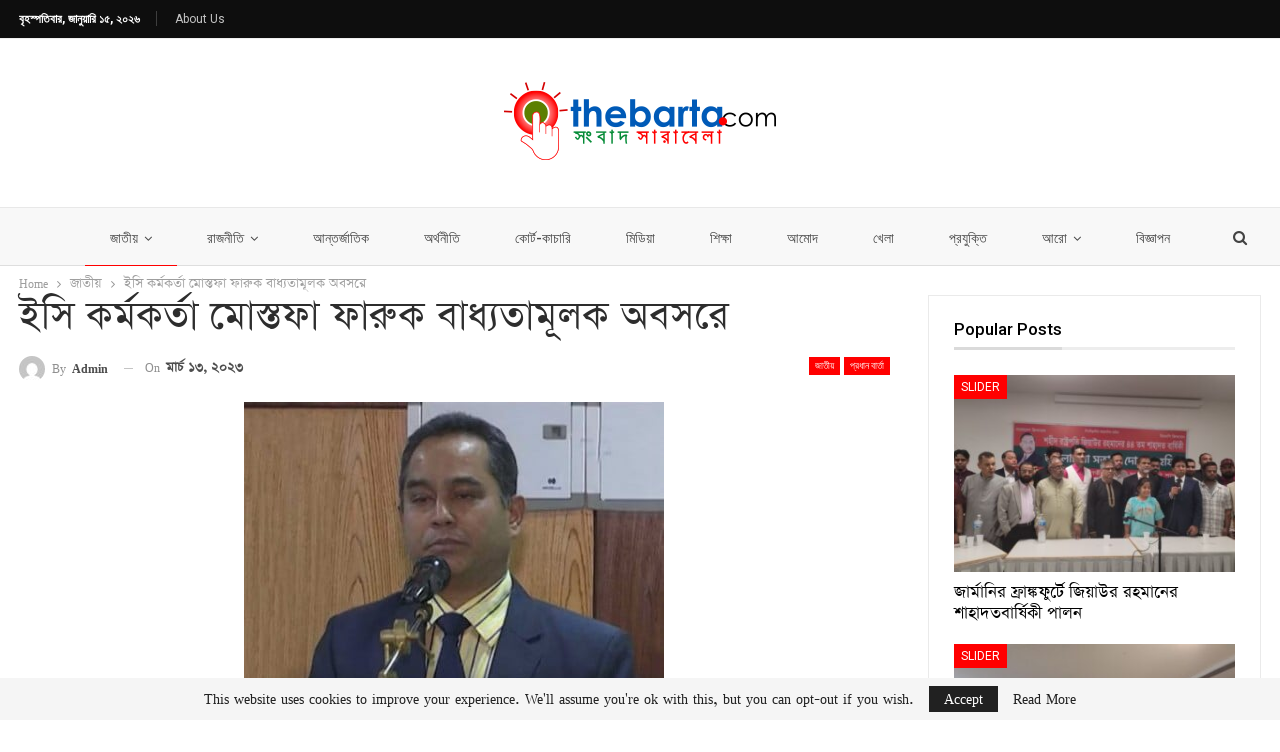

--- FILE ---
content_type: text/html; charset=UTF-8
request_url: https://thebarta.com/national/%E0%A6%87%E0%A6%B8%E0%A6%BF-%E0%A6%95%E0%A6%B0%E0%A7%8D%E0%A6%AE%E0%A6%95%E0%A6%B0%E0%A7%8D%E0%A6%A4%E0%A6%BE-%E0%A6%AE%E0%A7%8B%E0%A6%B8%E0%A7%8D%E0%A6%A4%E0%A6%AB%E0%A6%BE-%E0%A6%AB%E0%A6%BE/
body_size: 23678
content:
	<!DOCTYPE html>
		<!--[if IE 8]>
	<html class="ie ie8" lang="en-US" prefix="og: https://ogp.me/ns#"> <![endif]-->
	<!--[if IE 9]>
	<html class="ie ie9" lang="en-US" prefix="og: https://ogp.me/ns#"> <![endif]-->
	<!--[if gt IE 9]><!-->
<html lang="en-US" prefix="og: https://ogp.me/ns#"> <!--<![endif]-->
	<head>
				<meta charset="UTF-8">
		<meta http-equiv="X-UA-Compatible" content="IE=edge">
		<meta name="viewport" content="width=device-width, initial-scale=1.0">
		<link rel="pingback" href="https://thebarta.com/xmlrpc.php"/>

		
<!-- Search Engine Optimization by Rank Math - https://rankmath.com/ -->
<title>ইসি কর্মকর্তা মোস্তফা ফারুক বাধ্যতামূলক অবসরে &ndash; thebarta</title>
<meta name="description" content="নির্বাচন কমিশনের (ইসি) কর্মকর্তা মোস্তফা ফারুককে বাধ্যতামূলক অবসরে পাঠানো হয়েছে। সবশেষ ফরিদপুরের আঞ্চলিক নির্বাচন কর্মকর্তা হিসেবে দায়িত্বে ছিলেন তিনি। রবিবার"/>
<meta name="robots" content="follow, index, max-snippet:-1, max-video-preview:-1, max-image-preview:large"/>
<link rel="canonical" href="https://thebarta.com/national/%e0%a6%87%e0%a6%b8%e0%a6%bf-%e0%a6%95%e0%a6%b0%e0%a7%8d%e0%a6%ae%e0%a6%95%e0%a6%b0%e0%a7%8d%e0%a6%a4%e0%a6%be-%e0%a6%ae%e0%a7%8b%e0%a6%b8%e0%a7%8d%e0%a6%a4%e0%a6%ab%e0%a6%be-%e0%a6%ab%e0%a6%be/" />
<meta property="og:locale" content="en_US" />
<meta property="og:type" content="article" />
<meta property="og:title" content="ইসি কর্মকর্তা মোস্তফা ফারুক বাধ্যতামূলক অবসরে &ndash; thebarta" />
<meta property="og:description" content="নির্বাচন কমিশনের (ইসি) কর্মকর্তা মোস্তফা ফারুককে বাধ্যতামূলক অবসরে পাঠানো হয়েছে। সবশেষ ফরিদপুরের আঞ্চলিক নির্বাচন কর্মকর্তা হিসেবে দায়িত্বে ছিলেন তিনি। রবিবার" />
<meta property="og:url" content="https://thebarta.com/national/%e0%a6%87%e0%a6%b8%e0%a6%bf-%e0%a6%95%e0%a6%b0%e0%a7%8d%e0%a6%ae%e0%a6%95%e0%a6%b0%e0%a7%8d%e0%a6%a4%e0%a6%be-%e0%a6%ae%e0%a7%8b%e0%a6%b8%e0%a7%8d%e0%a6%a4%e0%a6%ab%e0%a6%be-%e0%a6%ab%e0%a6%be/" />
<meta property="og:site_name" content="thebarta" />
<meta property="article:section" content="জাতীয়" />
<meta property="og:image" content="https://thebarta.com/wp-content/uploads/2023/03/EcMostofa.jpg" />
<meta property="og:image:secure_url" content="https://thebarta.com/wp-content/uploads/2023/03/EcMostofa.jpg" />
<meta property="og:image:width" content="420" />
<meta property="og:image:height" content="282" />
<meta property="og:image:alt" content="ইসি কর্মকর্তা মোস্তফা ফারুক বাধ্যতামূলক অবসরে" />
<meta property="og:image:type" content="image/jpeg" />
<meta property="article:published_time" content="২০২৩-০৩-১৩T০৪:০৪:২৯+০৬:০০" />
<meta name="twitter:card" content="summary_large_image" />
<meta name="twitter:title" content="ইসি কর্মকর্তা মোস্তফা ফারুক বাধ্যতামূলক অবসরে &ndash; thebarta" />
<meta name="twitter:description" content="নির্বাচন কমিশনের (ইসি) কর্মকর্তা মোস্তফা ফারুককে বাধ্যতামূলক অবসরে পাঠানো হয়েছে। সবশেষ ফরিদপুরের আঞ্চলিক নির্বাচন কর্মকর্তা হিসেবে দায়িত্বে ছিলেন তিনি। রবিবার" />
<meta name="twitter:image" content="https://thebarta.com/wp-content/uploads/2023/03/EcMostofa.jpg" />
<meta name="twitter:label1" content="Written by" />
<meta name="twitter:data1" content="admin" />
<meta name="twitter:label2" content="Time to read" />
<meta name="twitter:data2" content="Less than a minute" />
<script type="application/ld+json" class="rank-math-schema">{"@context":"https://schema.org","@graph":[{"@type":"Organization","@id":"https://thebarta.com/#organization","name":"thebarta","url":"https://thebarta.com","logo":{"@type":"ImageObject","@id":"https://thebarta.com/#logo","url":"https://thebarta.com/wp-content/uploads/2022/10/Thebarta_logo_300x-1-e1666237422188.png","contentUrl":"https://thebarta.com/wp-content/uploads/2022/10/Thebarta_logo_300x-1-e1666237422188.png","caption":"thebarta","inLanguage":"en-US","width":"300","height":"91"}},{"@type":"WebSite","@id":"https://thebarta.com/#website","url":"https://thebarta.com","name":"thebarta","publisher":{"@id":"https://thebarta.com/#organization"},"inLanguage":"en-US"},{"@type":"ImageObject","@id":"https://thebarta.com/wp-content/uploads/2023/03/EcMostofa.jpg","url":"https://thebarta.com/wp-content/uploads/2023/03/EcMostofa.jpg","width":"420","height":"282","inLanguage":"en-US"},{"@type":"WebPage","@id":"https://thebarta.com/national/%e0%a6%87%e0%a6%b8%e0%a6%bf-%e0%a6%95%e0%a6%b0%e0%a7%8d%e0%a6%ae%e0%a6%95%e0%a6%b0%e0%a7%8d%e0%a6%a4%e0%a6%be-%e0%a6%ae%e0%a7%8b%e0%a6%b8%e0%a7%8d%e0%a6%a4%e0%a6%ab%e0%a6%be-%e0%a6%ab%e0%a6%be/#webpage","url":"https://thebarta.com/national/%e0%a6%87%e0%a6%b8%e0%a6%bf-%e0%a6%95%e0%a6%b0%e0%a7%8d%e0%a6%ae%e0%a6%95%e0%a6%b0%e0%a7%8d%e0%a6%a4%e0%a6%be-%e0%a6%ae%e0%a7%8b%e0%a6%b8%e0%a7%8d%e0%a6%a4%e0%a6%ab%e0%a6%be-%e0%a6%ab%e0%a6%be/","name":"\u0987\u09b8\u09bf \u0995\u09b0\u09cd\u09ae\u0995\u09b0\u09cd\u09a4\u09be \u09ae\u09cb\u09b8\u09cd\u09a4\u09ab\u09be \u09ab\u09be\u09b0\u09c1\u0995 \u09ac\u09be\u09a7\u09cd\u09af\u09a4\u09be\u09ae\u09c2\u09b2\u0995 \u0985\u09ac\u09b8\u09b0\u09c7 &ndash; thebarta","datePublished":"2023-03-13T04:04:29+06:00","dateModified":"2023-03-13T04:04:29+06:00","isPartOf":{"@id":"https://thebarta.com/#website"},"primaryImageOfPage":{"@id":"https://thebarta.com/wp-content/uploads/2023/03/EcMostofa.jpg"},"inLanguage":"en-US"},{"@type":"Person","@id":"https://thebarta.com/author/admin/","name":"admin","url":"https://thebarta.com/author/admin/","image":{"@type":"ImageObject","@id":"https://secure.gravatar.com/avatar/62ebf79623ddaf812e190b8cb094369975b446c54b416f5ef919628e8b1fb282?s=96&amp;d=mm&amp;r=g","url":"https://secure.gravatar.com/avatar/62ebf79623ddaf812e190b8cb094369975b446c54b416f5ef919628e8b1fb282?s=96&amp;d=mm&amp;r=g","caption":"admin","inLanguage":"en-US"},"sameAs":["https://thebarta.com"],"worksFor":{"@id":"https://thebarta.com/#organization"}},{"@type":"BlogPosting","headline":"\u0987\u09b8\u09bf \u0995\u09b0\u09cd\u09ae\u0995\u09b0\u09cd\u09a4\u09be \u09ae\u09cb\u09b8\u09cd\u09a4\u09ab\u09be \u09ab\u09be\u09b0\u09c1\u0995 \u09ac\u09be\u09a7\u09cd\u09af\u09a4\u09be\u09ae\u09c2\u09b2\u0995 \u0985\u09ac\u09b8\u09b0\u09c7 &ndash; thebarta","datePublished":"2023-03-13T04:04:29+06:00","dateModified":"2023-03-13T04:04:29+06:00","articleSection":"\u099c\u09be\u09a4\u09c0\u09df, \u09aa\u09cd\u09b0\u09a7\u09be\u09a8 \u09ac\u09be\u09b0\u09cd\u09a4\u09be","author":{"@id":"https://thebarta.com/author/admin/","name":"admin"},"publisher":{"@id":"https://thebarta.com/#organization"},"description":"\u09a8\u09bf\u09b0\u09cd\u09ac\u09be\u099a\u09a8 \u0995\u09ae\u09bf\u09b6\u09a8\u09c7\u09b0 (\u0987\u09b8\u09bf) \u0995\u09b0\u09cd\u09ae\u0995\u09b0\u09cd\u09a4\u09be \u09ae\u09cb\u09b8\u09cd\u09a4\u09ab\u09be \u09ab\u09be\u09b0\u09c1\u0995\u0995\u09c7 \u09ac\u09be\u09a7\u09cd\u09af\u09a4\u09be\u09ae\u09c2\u09b2\u0995 \u0985\u09ac\u09b8\u09b0\u09c7 \u09aa\u09be\u09a0\u09be\u09a8\u09cb \u09b9\u09df\u09c7\u099b\u09c7\u0964 \u09b8\u09ac\u09b6\u09c7\u09b7 \u09ab\u09b0\u09bf\u09a6\u09aa\u09c1\u09b0\u09c7\u09b0 \u0986\u099e\u09cd\u099a\u09b2\u09bf\u0995 \u09a8\u09bf\u09b0\u09cd\u09ac\u09be\u099a\u09a8 \u0995\u09b0\u09cd\u09ae\u0995\u09b0\u09cd\u09a4\u09be \u09b9\u09bf\u09b8\u09c7\u09ac\u09c7 \u09a6\u09be\u09df\u09bf\u09a4\u09cd\u09ac\u09c7 \u099b\u09bf\u09b2\u09c7\u09a8 \u09a4\u09bf\u09a8\u09bf\u0964 \u09b0\u09ac\u09bf\u09ac\u09be\u09b0","name":"\u0987\u09b8\u09bf \u0995\u09b0\u09cd\u09ae\u0995\u09b0\u09cd\u09a4\u09be \u09ae\u09cb\u09b8\u09cd\u09a4\u09ab\u09be \u09ab\u09be\u09b0\u09c1\u0995 \u09ac\u09be\u09a7\u09cd\u09af\u09a4\u09be\u09ae\u09c2\u09b2\u0995 \u0985\u09ac\u09b8\u09b0\u09c7 &ndash; thebarta","@id":"https://thebarta.com/national/%e0%a6%87%e0%a6%b8%e0%a6%bf-%e0%a6%95%e0%a6%b0%e0%a7%8d%e0%a6%ae%e0%a6%95%e0%a6%b0%e0%a7%8d%e0%a6%a4%e0%a6%be-%e0%a6%ae%e0%a7%8b%e0%a6%b8%e0%a7%8d%e0%a6%a4%e0%a6%ab%e0%a6%be-%e0%a6%ab%e0%a6%be/#richSnippet","isPartOf":{"@id":"https://thebarta.com/national/%e0%a6%87%e0%a6%b8%e0%a6%bf-%e0%a6%95%e0%a6%b0%e0%a7%8d%e0%a6%ae%e0%a6%95%e0%a6%b0%e0%a7%8d%e0%a6%a4%e0%a6%be-%e0%a6%ae%e0%a7%8b%e0%a6%b8%e0%a7%8d%e0%a6%a4%e0%a6%ab%e0%a6%be-%e0%a6%ab%e0%a6%be/#webpage"},"image":{"@id":"https://thebarta.com/wp-content/uploads/2023/03/EcMostofa.jpg"},"inLanguage":"en-US","mainEntityOfPage":{"@id":"https://thebarta.com/national/%e0%a6%87%e0%a6%b8%e0%a6%bf-%e0%a6%95%e0%a6%b0%e0%a7%8d%e0%a6%ae%e0%a6%95%e0%a6%b0%e0%a7%8d%e0%a6%a4%e0%a6%be-%e0%a6%ae%e0%a7%8b%e0%a6%b8%e0%a7%8d%e0%a6%a4%e0%a6%ab%e0%a6%be-%e0%a6%ab%e0%a6%be/#webpage"}}]}</script>
<!-- /Rank Math WordPress SEO plugin -->


<!-- Better Open Graph, Schema.org & Twitter Integration -->
<meta property="og:locale" content="en_us"/>
<meta property="og:site_name" content="thebarta"/>
<meta property="og:url" content="https://thebarta.com/national/%e0%a6%87%e0%a6%b8%e0%a6%bf-%e0%a6%95%e0%a6%b0%e0%a7%8d%e0%a6%ae%e0%a6%95%e0%a6%b0%e0%a7%8d%e0%a6%a4%e0%a6%be-%e0%a6%ae%e0%a7%8b%e0%a6%b8%e0%a7%8d%e0%a6%a4%e0%a6%ab%e0%a6%be-%e0%a6%ab%e0%a6%be/"/>
<meta property="og:title" content="ইসি কর্মকর্তা মোস্তফা ফারুক বাধ্যতামূলক অবসরে"/>
<meta property="og:image" content="https://thebarta.com/wp-content/uploads/2023/03/EcMostofa.jpg"/>
<meta property="article:section" content="প্রধান বার্তা"/>
<meta property="og:description" content="নির্বাচন কমিশনের (ইসি) কর্মকর্তা মোস্তফা ফারুককে বাধ্যতামূলক অবসরে পাঠানো হয়েছে। সবশেষ ফরিদপুরের আঞ্চলিক নির্বাচন কর্মকর্তা হিসেবে দায়িত্বে ছিলেন তিনি। রবিবার রাষ্ট্রপতির আদেশক্রমে ইসি সচিব জাহাঙ্গীর আলমের স্বাক্ষর করা প্রজ্ঞাপনে এ তথ্য জানানো হয়।প্র"/>
<meta property="og:type" content="article"/>
<meta name="twitter:card" content="summary"/>
<meta name="twitter:url" content="https://thebarta.com/national/%e0%a6%87%e0%a6%b8%e0%a6%bf-%e0%a6%95%e0%a6%b0%e0%a7%8d%e0%a6%ae%e0%a6%95%e0%a6%b0%e0%a7%8d%e0%a6%a4%e0%a6%be-%e0%a6%ae%e0%a7%8b%e0%a6%b8%e0%a7%8d%e0%a6%a4%e0%a6%ab%e0%a6%be-%e0%a6%ab%e0%a6%be/"/>
<meta name="twitter:title" content="ইসি কর্মকর্তা মোস্তফা ফারুক বাধ্যতামূলক অবসরে"/>
<meta name="twitter:description" content="নির্বাচন কমিশনের (ইসি) কর্মকর্তা মোস্তফা ফারুককে বাধ্যতামূলক অবসরে পাঠানো হয়েছে। সবশেষ ফরিদপুরের আঞ্চলিক নির্বাচন কর্মকর্তা হিসেবে দায়িত্বে ছিলেন তিনি। রবিবার রাষ্ট্রপতির আদেশক্রমে ইসি সচিব জাহাঙ্গীর আলমের স্বাক্ষর করা প্রজ্ঞাপনে এ তথ্য জানানো হয়।প্র"/>
<meta name="twitter:image" content="https://thebarta.com/wp-content/uploads/2023/03/EcMostofa.jpg"/>
<!-- / Better Open Graph, Schema.org & Twitter Integration. -->
<link rel='dns-prefetch' href='//fonts.googleapis.com' />
<link rel="alternate" type="application/rss+xml" title="thebarta &raquo; Feed" href="https://thebarta.com/feed/" />
<link rel="alternate" type="application/rss+xml" title="thebarta &raquo; Comments Feed" href="https://thebarta.com/comments/feed/" />
<link rel="alternate" type="application/rss+xml" title="thebarta &raquo; ইসি কর্মকর্তা মোস্তফা ফারুক বাধ্যতামূলক অবসরে Comments Feed" href="https://thebarta.com/national/%e0%a6%87%e0%a6%b8%e0%a6%bf-%e0%a6%95%e0%a6%b0%e0%a7%8d%e0%a6%ae%e0%a6%95%e0%a6%b0%e0%a7%8d%e0%a6%a4%e0%a6%be-%e0%a6%ae%e0%a7%8b%e0%a6%b8%e0%a7%8d%e0%a6%a4%e0%a6%ab%e0%a6%be-%e0%a6%ab%e0%a6%be/feed/" />
<link rel="alternate" title="oEmbed (JSON)" type="application/json+oembed" href="https://thebarta.com/wp-json/oembed/1.0/embed?url=https%3A%2F%2Fthebarta.com%2Fnational%2F%25e0%25a6%2587%25e0%25a6%25b8%25e0%25a6%25bf-%25e0%25a6%2595%25e0%25a6%25b0%25e0%25a7%258d%25e0%25a6%25ae%25e0%25a6%2595%25e0%25a6%25b0%25e0%25a7%258d%25e0%25a6%25a4%25e0%25a6%25be-%25e0%25a6%25ae%25e0%25a7%258b%25e0%25a6%25b8%25e0%25a7%258d%25e0%25a6%25a4%25e0%25a6%25ab%25e0%25a6%25be-%25e0%25a6%25ab%25e0%25a6%25be%2F" />
<link rel="alternate" title="oEmbed (XML)" type="text/xml+oembed" href="https://thebarta.com/wp-json/oembed/1.0/embed?url=https%3A%2F%2Fthebarta.com%2Fnational%2F%25e0%25a6%2587%25e0%25a6%25b8%25e0%25a6%25bf-%25e0%25a6%2595%25e0%25a6%25b0%25e0%25a7%258d%25e0%25a6%25ae%25e0%25a6%2595%25e0%25a6%25b0%25e0%25a7%258d%25e0%25a6%25a4%25e0%25a6%25be-%25e0%25a6%25ae%25e0%25a7%258b%25e0%25a6%25b8%25e0%25a7%258d%25e0%25a6%25a4%25e0%25a6%25ab%25e0%25a6%25be-%25e0%25a6%25ab%25e0%25a6%25be%2F&#038;format=xml" />
<style id='wp-img-auto-sizes-contain-inline-css' type='text/css'>
img:is([sizes=auto i],[sizes^="auto," i]){contain-intrinsic-size:3000px 1500px}
/*# sourceURL=wp-img-auto-sizes-contain-inline-css */
</style>
<style id='wp-emoji-styles-inline-css' type='text/css'>

	img.wp-smiley, img.emoji {
		display: inline !important;
		border: none !important;
		box-shadow: none !important;
		height: 1em !important;
		width: 1em !important;
		margin: 0 0.07em !important;
		vertical-align: -0.1em !important;
		background: none !important;
		padding: 0 !important;
	}
/*# sourceURL=wp-emoji-styles-inline-css */
</style>
<style id='wp-block-library-inline-css' type='text/css'>
:root{--wp-block-synced-color:#7a00df;--wp-block-synced-color--rgb:122,0,223;--wp-bound-block-color:var(--wp-block-synced-color);--wp-editor-canvas-background:#ddd;--wp-admin-theme-color:#007cba;--wp-admin-theme-color--rgb:0,124,186;--wp-admin-theme-color-darker-10:#006ba1;--wp-admin-theme-color-darker-10--rgb:0,107,160.5;--wp-admin-theme-color-darker-20:#005a87;--wp-admin-theme-color-darker-20--rgb:0,90,135;--wp-admin-border-width-focus:2px}@media (min-resolution:192dpi){:root{--wp-admin-border-width-focus:1.5px}}.wp-element-button{cursor:pointer}:root .has-very-light-gray-background-color{background-color:#eee}:root .has-very-dark-gray-background-color{background-color:#313131}:root .has-very-light-gray-color{color:#eee}:root .has-very-dark-gray-color{color:#313131}:root .has-vivid-green-cyan-to-vivid-cyan-blue-gradient-background{background:linear-gradient(135deg,#00d084,#0693e3)}:root .has-purple-crush-gradient-background{background:linear-gradient(135deg,#34e2e4,#4721fb 50%,#ab1dfe)}:root .has-hazy-dawn-gradient-background{background:linear-gradient(135deg,#faaca8,#dad0ec)}:root .has-subdued-olive-gradient-background{background:linear-gradient(135deg,#fafae1,#67a671)}:root .has-atomic-cream-gradient-background{background:linear-gradient(135deg,#fdd79a,#004a59)}:root .has-nightshade-gradient-background{background:linear-gradient(135deg,#330968,#31cdcf)}:root .has-midnight-gradient-background{background:linear-gradient(135deg,#020381,#2874fc)}:root{--wp--preset--font-size--normal:16px;--wp--preset--font-size--huge:42px}.has-regular-font-size{font-size:1em}.has-larger-font-size{font-size:2.625em}.has-normal-font-size{font-size:var(--wp--preset--font-size--normal)}.has-huge-font-size{font-size:var(--wp--preset--font-size--huge)}.has-text-align-center{text-align:center}.has-text-align-left{text-align:left}.has-text-align-right{text-align:right}.has-fit-text{white-space:nowrap!important}#end-resizable-editor-section{display:none}.aligncenter{clear:both}.items-justified-left{justify-content:flex-start}.items-justified-center{justify-content:center}.items-justified-right{justify-content:flex-end}.items-justified-space-between{justify-content:space-between}.screen-reader-text{border:0;clip-path:inset(50%);height:1px;margin:-1px;overflow:hidden;padding:0;position:absolute;width:1px;word-wrap:normal!important}.screen-reader-text:focus{background-color:#ddd;clip-path:none;color:#444;display:block;font-size:1em;height:auto;left:5px;line-height:normal;padding:15px 23px 14px;text-decoration:none;top:5px;width:auto;z-index:100000}html :where(.has-border-color){border-style:solid}html :where([style*=border-top-color]){border-top-style:solid}html :where([style*=border-right-color]){border-right-style:solid}html :where([style*=border-bottom-color]){border-bottom-style:solid}html :where([style*=border-left-color]){border-left-style:solid}html :where([style*=border-width]){border-style:solid}html :where([style*=border-top-width]){border-top-style:solid}html :where([style*=border-right-width]){border-right-style:solid}html :where([style*=border-bottom-width]){border-bottom-style:solid}html :where([style*=border-left-width]){border-left-style:solid}html :where(img[class*=wp-image-]){height:auto;max-width:100%}:where(figure){margin:0 0 1em}html :where(.is-position-sticky){--wp-admin--admin-bar--position-offset:var(--wp-admin--admin-bar--height,0px)}@media screen and (max-width:600px){html :where(.is-position-sticky){--wp-admin--admin-bar--position-offset:0px}}

/*# sourceURL=wp-block-library-inline-css */
</style><style id='global-styles-inline-css' type='text/css'>
:root{--wp--preset--aspect-ratio--square: 1;--wp--preset--aspect-ratio--4-3: 4/3;--wp--preset--aspect-ratio--3-4: 3/4;--wp--preset--aspect-ratio--3-2: 3/2;--wp--preset--aspect-ratio--2-3: 2/3;--wp--preset--aspect-ratio--16-9: 16/9;--wp--preset--aspect-ratio--9-16: 9/16;--wp--preset--color--black: #000000;--wp--preset--color--cyan-bluish-gray: #abb8c3;--wp--preset--color--white: #ffffff;--wp--preset--color--pale-pink: #f78da7;--wp--preset--color--vivid-red: #cf2e2e;--wp--preset--color--luminous-vivid-orange: #ff6900;--wp--preset--color--luminous-vivid-amber: #fcb900;--wp--preset--color--light-green-cyan: #7bdcb5;--wp--preset--color--vivid-green-cyan: #00d084;--wp--preset--color--pale-cyan-blue: #8ed1fc;--wp--preset--color--vivid-cyan-blue: #0693e3;--wp--preset--color--vivid-purple: #9b51e0;--wp--preset--gradient--vivid-cyan-blue-to-vivid-purple: linear-gradient(135deg,rgb(6,147,227) 0%,rgb(155,81,224) 100%);--wp--preset--gradient--light-green-cyan-to-vivid-green-cyan: linear-gradient(135deg,rgb(122,220,180) 0%,rgb(0,208,130) 100%);--wp--preset--gradient--luminous-vivid-amber-to-luminous-vivid-orange: linear-gradient(135deg,rgb(252,185,0) 0%,rgb(255,105,0) 100%);--wp--preset--gradient--luminous-vivid-orange-to-vivid-red: linear-gradient(135deg,rgb(255,105,0) 0%,rgb(207,46,46) 100%);--wp--preset--gradient--very-light-gray-to-cyan-bluish-gray: linear-gradient(135deg,rgb(238,238,238) 0%,rgb(169,184,195) 100%);--wp--preset--gradient--cool-to-warm-spectrum: linear-gradient(135deg,rgb(74,234,220) 0%,rgb(151,120,209) 20%,rgb(207,42,186) 40%,rgb(238,44,130) 60%,rgb(251,105,98) 80%,rgb(254,248,76) 100%);--wp--preset--gradient--blush-light-purple: linear-gradient(135deg,rgb(255,206,236) 0%,rgb(152,150,240) 100%);--wp--preset--gradient--blush-bordeaux: linear-gradient(135deg,rgb(254,205,165) 0%,rgb(254,45,45) 50%,rgb(107,0,62) 100%);--wp--preset--gradient--luminous-dusk: linear-gradient(135deg,rgb(255,203,112) 0%,rgb(199,81,192) 50%,rgb(65,88,208) 100%);--wp--preset--gradient--pale-ocean: linear-gradient(135deg,rgb(255,245,203) 0%,rgb(182,227,212) 50%,rgb(51,167,181) 100%);--wp--preset--gradient--electric-grass: linear-gradient(135deg,rgb(202,248,128) 0%,rgb(113,206,126) 100%);--wp--preset--gradient--midnight: linear-gradient(135deg,rgb(2,3,129) 0%,rgb(40,116,252) 100%);--wp--preset--font-size--small: 13px;--wp--preset--font-size--medium: 20px;--wp--preset--font-size--large: 36px;--wp--preset--font-size--x-large: 42px;--wp--preset--spacing--20: 0.44rem;--wp--preset--spacing--30: 0.67rem;--wp--preset--spacing--40: 1rem;--wp--preset--spacing--50: 1.5rem;--wp--preset--spacing--60: 2.25rem;--wp--preset--spacing--70: 3.38rem;--wp--preset--spacing--80: 5.06rem;--wp--preset--shadow--natural: 6px 6px 9px rgba(0, 0, 0, 0.2);--wp--preset--shadow--deep: 12px 12px 50px rgba(0, 0, 0, 0.4);--wp--preset--shadow--sharp: 6px 6px 0px rgba(0, 0, 0, 0.2);--wp--preset--shadow--outlined: 6px 6px 0px -3px rgb(255, 255, 255), 6px 6px rgb(0, 0, 0);--wp--preset--shadow--crisp: 6px 6px 0px rgb(0, 0, 0);}:where(.is-layout-flex){gap: 0.5em;}:where(.is-layout-grid){gap: 0.5em;}body .is-layout-flex{display: flex;}.is-layout-flex{flex-wrap: wrap;align-items: center;}.is-layout-flex > :is(*, div){margin: 0;}body .is-layout-grid{display: grid;}.is-layout-grid > :is(*, div){margin: 0;}:where(.wp-block-columns.is-layout-flex){gap: 2em;}:where(.wp-block-columns.is-layout-grid){gap: 2em;}:where(.wp-block-post-template.is-layout-flex){gap: 1.25em;}:where(.wp-block-post-template.is-layout-grid){gap: 1.25em;}.has-black-color{color: var(--wp--preset--color--black) !important;}.has-cyan-bluish-gray-color{color: var(--wp--preset--color--cyan-bluish-gray) !important;}.has-white-color{color: var(--wp--preset--color--white) !important;}.has-pale-pink-color{color: var(--wp--preset--color--pale-pink) !important;}.has-vivid-red-color{color: var(--wp--preset--color--vivid-red) !important;}.has-luminous-vivid-orange-color{color: var(--wp--preset--color--luminous-vivid-orange) !important;}.has-luminous-vivid-amber-color{color: var(--wp--preset--color--luminous-vivid-amber) !important;}.has-light-green-cyan-color{color: var(--wp--preset--color--light-green-cyan) !important;}.has-vivid-green-cyan-color{color: var(--wp--preset--color--vivid-green-cyan) !important;}.has-pale-cyan-blue-color{color: var(--wp--preset--color--pale-cyan-blue) !important;}.has-vivid-cyan-blue-color{color: var(--wp--preset--color--vivid-cyan-blue) !important;}.has-vivid-purple-color{color: var(--wp--preset--color--vivid-purple) !important;}.has-black-background-color{background-color: var(--wp--preset--color--black) !important;}.has-cyan-bluish-gray-background-color{background-color: var(--wp--preset--color--cyan-bluish-gray) !important;}.has-white-background-color{background-color: var(--wp--preset--color--white) !important;}.has-pale-pink-background-color{background-color: var(--wp--preset--color--pale-pink) !important;}.has-vivid-red-background-color{background-color: var(--wp--preset--color--vivid-red) !important;}.has-luminous-vivid-orange-background-color{background-color: var(--wp--preset--color--luminous-vivid-orange) !important;}.has-luminous-vivid-amber-background-color{background-color: var(--wp--preset--color--luminous-vivid-amber) !important;}.has-light-green-cyan-background-color{background-color: var(--wp--preset--color--light-green-cyan) !important;}.has-vivid-green-cyan-background-color{background-color: var(--wp--preset--color--vivid-green-cyan) !important;}.has-pale-cyan-blue-background-color{background-color: var(--wp--preset--color--pale-cyan-blue) !important;}.has-vivid-cyan-blue-background-color{background-color: var(--wp--preset--color--vivid-cyan-blue) !important;}.has-vivid-purple-background-color{background-color: var(--wp--preset--color--vivid-purple) !important;}.has-black-border-color{border-color: var(--wp--preset--color--black) !important;}.has-cyan-bluish-gray-border-color{border-color: var(--wp--preset--color--cyan-bluish-gray) !important;}.has-white-border-color{border-color: var(--wp--preset--color--white) !important;}.has-pale-pink-border-color{border-color: var(--wp--preset--color--pale-pink) !important;}.has-vivid-red-border-color{border-color: var(--wp--preset--color--vivid-red) !important;}.has-luminous-vivid-orange-border-color{border-color: var(--wp--preset--color--luminous-vivid-orange) !important;}.has-luminous-vivid-amber-border-color{border-color: var(--wp--preset--color--luminous-vivid-amber) !important;}.has-light-green-cyan-border-color{border-color: var(--wp--preset--color--light-green-cyan) !important;}.has-vivid-green-cyan-border-color{border-color: var(--wp--preset--color--vivid-green-cyan) !important;}.has-pale-cyan-blue-border-color{border-color: var(--wp--preset--color--pale-cyan-blue) !important;}.has-vivid-cyan-blue-border-color{border-color: var(--wp--preset--color--vivid-cyan-blue) !important;}.has-vivid-purple-border-color{border-color: var(--wp--preset--color--vivid-purple) !important;}.has-vivid-cyan-blue-to-vivid-purple-gradient-background{background: var(--wp--preset--gradient--vivid-cyan-blue-to-vivid-purple) !important;}.has-light-green-cyan-to-vivid-green-cyan-gradient-background{background: var(--wp--preset--gradient--light-green-cyan-to-vivid-green-cyan) !important;}.has-luminous-vivid-amber-to-luminous-vivid-orange-gradient-background{background: var(--wp--preset--gradient--luminous-vivid-amber-to-luminous-vivid-orange) !important;}.has-luminous-vivid-orange-to-vivid-red-gradient-background{background: var(--wp--preset--gradient--luminous-vivid-orange-to-vivid-red) !important;}.has-very-light-gray-to-cyan-bluish-gray-gradient-background{background: var(--wp--preset--gradient--very-light-gray-to-cyan-bluish-gray) !important;}.has-cool-to-warm-spectrum-gradient-background{background: var(--wp--preset--gradient--cool-to-warm-spectrum) !important;}.has-blush-light-purple-gradient-background{background: var(--wp--preset--gradient--blush-light-purple) !important;}.has-blush-bordeaux-gradient-background{background: var(--wp--preset--gradient--blush-bordeaux) !important;}.has-luminous-dusk-gradient-background{background: var(--wp--preset--gradient--luminous-dusk) !important;}.has-pale-ocean-gradient-background{background: var(--wp--preset--gradient--pale-ocean) !important;}.has-electric-grass-gradient-background{background: var(--wp--preset--gradient--electric-grass) !important;}.has-midnight-gradient-background{background: var(--wp--preset--gradient--midnight) !important;}.has-small-font-size{font-size: var(--wp--preset--font-size--small) !important;}.has-medium-font-size{font-size: var(--wp--preset--font-size--medium) !important;}.has-large-font-size{font-size: var(--wp--preset--font-size--large) !important;}.has-x-large-font-size{font-size: var(--wp--preset--font-size--x-large) !important;}
/*# sourceURL=global-styles-inline-css */
</style>

<style id='classic-theme-styles-inline-css' type='text/css'>
/*! This file is auto-generated */
.wp-block-button__link{color:#fff;background-color:#32373c;border-radius:9999px;box-shadow:none;text-decoration:none;padding:calc(.667em + 2px) calc(1.333em + 2px);font-size:1.125em}.wp-block-file__button{background:#32373c;color:#fff;text-decoration:none}
/*# sourceURL=/wp-includes/css/classic-themes.min.css */
</style>
<link rel='stylesheet' id='bf-slick-css' href='https://thebarta.com/wp-content/themes/publisher/includes/libs/better-framework/assets/css/slick.min.css?ver=3.15.0' type='text/css' media='all' />
<link rel='stylesheet' id='pretty-photo-css' href='https://thebarta.com/wp-content/themes/publisher/includes/libs/better-framework/assets/css/pretty-photo.min.css?ver=3.15.0' type='text/css' media='all' />
<link rel='stylesheet' id='bs-icons-css' href='https://thebarta.com/wp-content/themes/publisher/includes/libs/better-framework/assets/css/bs-icons.css?ver=3.15.0' type='text/css' media='all' />
<link rel='stylesheet' id='theme-libs-css' href='https://thebarta.com/wp-content/themes/publisher/css/theme-libs.min.css?ver=7.11.0' type='text/css' media='all' />
<link rel='stylesheet' id='fontawesome-css' href='https://thebarta.com/wp-content/themes/publisher/includes/libs/better-framework/assets/css/font-awesome.min.css?ver=3.15.0' type='text/css' media='all' />
<link rel='stylesheet' id='publisher-css' href='https://thebarta.com/wp-content/themes/publisher/style-7.11.0.min.css?ver=7.11.0' type='text/css' media='all' />
<link rel='stylesheet' id='better-framework-main-fonts-css' href='https://fonts.googleapis.com/css?family=Roboto:400,500,700&#038;display=swap' type='text/css' media='all' />
<link rel='stylesheet' id='publisher-theme-news-plus-css' href='https://thebarta.com/wp-content/themes/publisher/includes/styles/news-plus/style.min.css?ver=7.11.0' type='text/css' media='all' />
<script type="text/javascript" src="https://thebarta.com/wp-includes/js/jquery/jquery.min.js?ver=3.7.1" id="jquery-core-js"></script>
<script type="text/javascript" src="https://thebarta.com/wp-includes/js/jquery/jquery-migrate.min.js?ver=3.4.1" id="jquery-migrate-js"></script>
<link rel="https://api.w.org/" href="https://thebarta.com/wp-json/" /><link rel="alternate" title="JSON" type="application/json" href="https://thebarta.com/wp-json/wp/v2/posts/29154" /><link rel="EditURI" type="application/rsd+xml" title="RSD" href="https://thebarta.com/xmlrpc.php?rsd" />
<meta name="generator" content="WordPress 6.9" />
<link rel='shortlink' href='https://thebarta.com/?p=29154' />
	<script type="text/javascript">
	    var ajaxurl = 'https://thebarta.com/wp-admin/admin-ajax.php';
	</script>

	<style type="text/css">
		.ajax-calendar{
			position:relative;
		}

		#bddp_ac_widget th {
		background: none repeat scroll 0 0 #2cb2bc;
		color: #FFFFFF;
		font-weight: normal;
		padding: 5px 1px;
		text-align: center;
		 font-size: 16px;
		}
		#bddp_ac_widget {
			padding: 5px;
		}
		
		#bddp_ac_widget td {
			border: 1px solid #CCCCCC;
			text-align: center;
		}
		
		#my-calendar a {
			background: none repeat scroll 0 0 #008000;
			color: #FFFFFF;
			display: block;
			padding: 6px 0;
			width: 100% !important;
		}
		#my-calendar{
			width:100%;
		}
		
		
		#my_calender span {
			display: block;
			padding: 6px 0;
			width: 100% !important;
		}
		
		#today a,#today span {
			   background: none repeat scroll 0 0 #2cb2bc !important;
			color: #FFFFFF;
		}
		#bddp_ac_widget #my_year {
			float: right;
		}
		.select_ca #my_month {
			float: left;
		}

	</style>
	<script src="[data-uri]"></script>			<link rel="shortcut icon" href="https://thebarta.com/wp-content/uploads/2022/10/tb_fav.png">			<link rel="apple-touch-icon" href="https://thebarta.com/wp-content/uploads/2022/10/tb_fav.png">			<link rel="apple-touch-icon" sizes="114x114" href="https://thebarta.com/wp-content/uploads/2022/10/tb_fav.png">			<link rel="apple-touch-icon" sizes="72x72" href="https://thebarta.com/wp-content/uploads/2022/10/tb_fav.png">			<link rel="apple-touch-icon" sizes="144x144" href="https://thebarta.com/wp-content/uploads/2022/10/tb_fav.png"><meta name="generator" content="Powered by WPBakery Page Builder - drag and drop page builder for WordPress."/>
<script type="application/ld+json">{
    "@context": "http://schema.org/",
    "@type": "Organization",
    "@id": "#organization",
    "logo": {
        "@type": "ImageObject",
        "url": "https://thebarta.com/wp-content/uploads/2022/10/Thebarta_logo_300x-1-e1666237422188.png"
    },
    "url": "https://thebarta.com/",
    "name": "thebarta",
    "description": "\u09b8\u0982 \u09ac\u09be \u09a6 \u00a0 \u00a0\u09b8\u09be \u09b0\u09be \u09ac\u09c7 \u09b2\u09be"
}</script>
<script type="application/ld+json">{
    "@context": "http://schema.org/",
    "@type": "WebSite",
    "name": "thebarta",
    "alternateName": "\u09b8\u0982 \u09ac\u09be \u09a6 \u00a0 \u00a0\u09b8\u09be \u09b0\u09be \u09ac\u09c7 \u09b2\u09be",
    "url": "https://thebarta.com/"
}</script>
<script type="application/ld+json">{
    "@context": "http://schema.org/",
    "@type": "BlogPosting",
    "headline": "\u0987\u09b8\u09bf \u0995\u09b0\u09cd\u09ae\u0995\u09b0\u09cd\u09a4\u09be \u09ae\u09cb\u09b8\u09cd\u09a4\u09ab\u09be \u09ab\u09be\u09b0\u09c1\u0995 \u09ac\u09be\u09a7\u09cd\u09af\u09a4\u09be\u09ae\u09c2\u09b2\u0995 \u0985\u09ac\u09b8\u09b0\u09c7",
    "description": "\u09a8\u09bf\u09b0\u09cd\u09ac\u09be\u099a\u09a8 \u0995\u09ae\u09bf\u09b6\u09a8\u09c7\u09b0 (\u0987\u09b8\u09bf) \u0995\u09b0\u09cd\u09ae\u0995\u09b0\u09cd\u09a4\u09be \u09ae\u09cb\u09b8\u09cd\u09a4\u09ab\u09be \u09ab\u09be\u09b0\u09c1\u0995\u0995\u09c7 \u09ac\u09be\u09a7\u09cd\u09af\u09a4\u09be\u09ae\u09c2\u09b2\u0995 \u0985\u09ac\u09b8\u09b0\u09c7 \u09aa\u09be\u09a0\u09be\u09a8\u09cb \u09b9\u09df\u09c7\u099b\u09c7\u0964 \u09b8\u09ac\u09b6\u09c7\u09b7 \u09ab\u09b0\u09bf\u09a6\u09aa\u09c1\u09b0\u09c7\u09b0 \u0986\u099e\u09cd\u099a\u09b2\u09bf\u0995 \u09a8\u09bf\u09b0\u09cd\u09ac\u09be\u099a\u09a8 \u0995\u09b0\u09cd\u09ae\u0995\u09b0\u09cd\u09a4\u09be \u09b9\u09bf\u09b8\u09c7\u09ac\u09c7 \u09a6\u09be\u09df\u09bf\u09a4\u09cd\u09ac\u09c7 \u099b\u09bf\u09b2\u09c7\u09a8 \u09a4\u09bf\u09a8\u09bf\u0964 \u09b0\u09ac\u09bf\u09ac\u09be\u09b0 \u09b0\u09be\u09b7\u09cd\u099f\u09cd\u09b0\u09aa\u09a4\u09bf\u09b0 \u0986\u09a6\u09c7\u09b6\u0995\u09cd\u09b0\u09ae\u09c7 \u0987\u09b8\u09bf \u09b8\u099a\u09bf\u09ac \u099c\u09be\u09b9\u09be\u0999\u09cd\u0997\u09c0\u09b0 \u0986\u09b2\u09ae\u09c7\u09b0 \u09b8\u09cd\u09ac\u09be\u0995\u09cd\u09b7\u09b0 \u0995\u09b0\u09be \u09aa\u09cd\u09b0\u099c\u09cd\u099e\u09be\u09aa\u09a8\u09c7 \u098f \u09a4\u09a5\u09cd\u09af \u099c\u09be\u09a8\u09be\u09a8\u09cb \u09b9\u09df\u0964\u09aa\u09cd\u09b0",
    "datePublished": "2023-03-13",
    "dateModified": "2023-03-13",
    "author": {
        "@type": "Person",
        "@id": "#person-admin",
        "name": "admin"
    },
    "image": "https://thebarta.com/wp-content/uploads/2023/03/EcMostofa.jpg",
    "interactionStatistic": [
        {
            "@type": "InteractionCounter",
            "interactionType": "http://schema.org/CommentAction",
            "userInteractionCount": "0"
        }
    ],
    "publisher": {
        "@id": "#organization"
    },
    "mainEntityOfPage": "https://thebarta.com/national/%e0%a6%87%e0%a6%b8%e0%a6%bf-%e0%a6%95%e0%a6%b0%e0%a7%8d%e0%a6%ae%e0%a6%95%e0%a6%b0%e0%a7%8d%e0%a6%a4%e0%a6%be-%e0%a6%ae%e0%a7%8b%e0%a6%b8%e0%a7%8d%e0%a6%a4%e0%a6%ab%e0%a6%be-%e0%a6%ab%e0%a6%be/"
}</script>
<link rel='stylesheet' id='7.11.0-1677449300' href='https://thebarta.com/wp-content/bs-booster-cache/67b7507ef098fa4e65a344b213a63d5a.css' type='text/css' media='all' />
<noscript><style> .wpb_animate_when_almost_visible { opacity: 1; }</style></noscript>	</head>

<body class="wp-singular post-template-default single single-post postid-29154 single-format-standard wp-theme-publisher bs-theme bs-publisher bs-publisher-news-plus active-light-box ltr close-rh page-layout-2-col page-layout-2-col-right full-width active-sticky-sidebar main-menu-sticky-smart main-menu-out-full-width active-ajax-search single-prim-cat-35 single-cat-35 single-cat-89  wpb-js-composer js-comp-ver-6.7.0 vc_responsive bs-ll-a" dir="ltr">
	<header id="header" class="site-header header-style-1 full-width" itemscope="itemscope" itemtype="https://schema.org/WPHeader">
		<section class="topbar topbar-style-1 hidden-xs hidden-xs">
	<div class="content-wrap">
		<div class="container">
			<div class="topbar-inner clearfix">

				
				<div class="section-menu">
						<div id="menu-top" class="menu top-menu-wrapper" role="navigation" itemscope="itemscope" itemtype="https://schema.org/SiteNavigationElement">
		<nav class="top-menu-container">

			<ul id="top-navigation" class="top-menu menu clearfix bsm-pure">
									<li id="topbar-date" class="menu-item menu-item-date">
					<span
						class="topbar-date">বৃহস্পতিবার, জানুয়ারি ১৫, ২০২৬</span>
					</li>
					<li id="menu-item-26353" class="menu-item menu-item-type-post_type menu-item-object-page better-anim-fade menu-item-26353"><a href="https://thebarta.com/bs-about-us/">About Us</a></li>
			</ul>

		</nav>
	</div>
				</div>
			</div>
		</div>
	</div>
</section>
		<div class="header-inner">
			<div class="content-wrap">
				<div class="container">
					<div id="site-branding" class="site-branding">
	<p  id="site-title" class="logo h1 img-logo">
	<a href="https://thebarta.com/" itemprop="url" rel="home">
					<img id="site-logo" src="https://thebarta.com/wp-content/uploads/2022/10/Thebarta_logo_300x-1-e1666237422188.png"
			     alt="Publisher"  data-bsrjs="https://thebarta.com/wp-content/uploads/2022/10/TheBartas_Logo.png"  />

			<span class="site-title">Publisher - সং বা দ    সা রা বে লা</span>
				</a>
</p>
</div><!-- .site-branding -->
				</div>

			</div>
		</div>
		<div id="menu-main" class="menu main-menu-wrapper show-search-item menu-actions-btn-width-1" role="navigation" itemscope="itemscope" itemtype="https://schema.org/SiteNavigationElement">
	<div class="main-menu-inner">
		<div class="content-wrap">
			<div class="container">

				<nav class="main-menu-container">
					<ul id="main-navigation" class="main-menu menu bsm-pure clearfix">
						<li id="menu-item-25973" class="menu-item menu-item-type-taxonomy menu-item-object-category current-post-ancestor current-menu-parent current-post-parent menu-item-has-children menu-term-35 better-anim-fade menu-item-25973"><a href="https://thebarta.com/category/national/">জাতীয়</a>
<ul class="sub-menu">
	<li id="menu-item-25975" class="menu-item menu-item-type-taxonomy menu-item-object-category menu-term-43 better-anim-fade menu-item-25975"><a href="https://thebarta.com/category/urban/">নগর-মহানগর</a></li>
	<li id="menu-item-25974" class="menu-item menu-item-type-taxonomy menu-item-object-category menu-term-49 better-anim-fade menu-item-25974"><a href="https://thebarta.com/category/districts-news/">জেলা বার্তা</a></li>
</ul>
</li>
<li id="menu-item-25976" class="menu-item menu-item-type-taxonomy menu-item-object-category menu-item-has-children menu-term-44 better-anim-fade menu-item-25976"><a href="https://thebarta.com/category/politics/">রাজনীতি</a>
<ul class="sub-menu">
	<li id="menu-item-25977" class="menu-item menu-item-type-taxonomy menu-item-object-category menu-term-53 better-anim-fade menu-item-25977"><a href="https://thebarta.com/category/bnp-chattrodol/">বি এন পি-ছাত্রদল</a></li>
	<li id="menu-item-25979" class="menu-item menu-item-type-taxonomy menu-item-object-category menu-term-54 better-anim-fade menu-item-25979"><a href="https://thebarta.com/category/awameleage-chattrolige/">আওয়ামীলীগ-ছাত্রলীগ</a></li>
	<li id="menu-item-25978" class="menu-item menu-item-type-taxonomy menu-item-object-category menu-term-55 better-anim-fade menu-item-25978"><a href="https://thebarta.com/category/jamayat-shibir/">জামায়াত ইসলামী &#8211; ইসলামী ছাত্রশিবির</a></li>
	<li id="menu-item-25980" class="menu-item menu-item-type-taxonomy menu-item-object-category menu-term-50 better-anim-fade menu-item-25980"><a href="https://thebarta.com/category/national-party/">জাতীয় পার্টি</a></li>
	<li id="menu-item-25981" class="menu-item menu-item-type-taxonomy menu-item-object-category menu-term-58 better-anim-fade menu-item-25981"><a href="https://thebarta.com/category/others-political-party/">অন্যান্য রাজনৈতিক দল</a></li>
</ul>
</li>
<li id="menu-item-25982" class="menu-item menu-item-type-taxonomy menu-item-object-category menu-term-45 better-anim-fade menu-item-25982"><a href="https://thebarta.com/category/international/">আন্তর্জাতিক</a></li>
<li id="menu-item-25983" class="menu-item menu-item-type-taxonomy menu-item-object-category menu-term-52 better-anim-fade menu-item-25983"><a href="https://thebarta.com/category/economic/">অর্থনীতি</a></li>
<li id="menu-item-25984" class="menu-item menu-item-type-taxonomy menu-item-object-category menu-term-38 better-anim-fade menu-item-25984"><a href="https://thebarta.com/category/law/">কোর্ট-কাচারি</a></li>
<li id="menu-item-25985" class="menu-item menu-item-type-taxonomy menu-item-object-category menu-term-42 better-anim-fade menu-item-25985"><a href="https://thebarta.com/category/media/">মিডিয়া</a></li>
<li id="menu-item-25986" class="menu-item menu-item-type-taxonomy menu-item-object-category menu-term-41 better-anim-fade menu-item-25986"><a href="https://thebarta.com/category/education/">শিক্ষা</a></li>
<li id="menu-item-25987" class="menu-item menu-item-type-taxonomy menu-item-object-category menu-term-60 better-anim-fade menu-item-25987"><a href="https://thebarta.com/category/entertainment/">আমোদ</a></li>
<li id="menu-item-25988" class="menu-item menu-item-type-taxonomy menu-item-object-category menu-term-46 better-anim-fade menu-item-25988"><a href="https://thebarta.com/category/games/">খেলা</a></li>
<li id="menu-item-25989" class="menu-item menu-item-type-taxonomy menu-item-object-category menu-term-40 better-anim-fade menu-item-25989"><a href="https://thebarta.com/category/technology/">প্রযুক্তি</a></li>
<li id="menu-item-26004" class="menu-item menu-item-type-custom menu-item-object-custom menu-item-has-children better-anim-fade menu-item-26004"><a href="#">আরো</a>
<ul class="sub-menu">
	<li id="menu-item-25990" class="menu-item menu-item-type-taxonomy menu-item-object-category menu-term-48 better-anim-fade menu-item-25990"><a href="https://thebarta.com/category/crime/">অপরাধ</a></li>
	<li id="menu-item-25991" class="menu-item menu-item-type-taxonomy menu-item-object-category menu-term-67 better-anim-fade menu-item-25991"><a href="https://thebarta.com/category/recipes/">রেসিপি</a></li>
	<li id="menu-item-25992" class="menu-item menu-item-type-taxonomy menu-item-object-category menu-term-63 better-anim-fade menu-item-25992"><a href="https://thebarta.com/category/young-voice/">তরুণ কণ্ঠ</a></li>
	<li id="menu-item-25993" class="menu-item menu-item-type-taxonomy menu-item-object-category menu-term-59 better-anim-fade menu-item-25993"><a href="https://thebarta.com/category/reader-site/">পাঠক মত</a></li>
	<li id="menu-item-25994" class="menu-item menu-item-type-taxonomy menu-item-object-category menu-term-64 better-anim-fade menu-item-25994"><a href="https://thebarta.com/category/interesting-news/">মজার বার্তা</a></li>
	<li id="menu-item-25995" class="menu-item menu-item-type-taxonomy menu-item-object-category menu-term-61 better-anim-fade menu-item-25995"><a href="https://thebarta.com/category/health/">স্বাস্থ্য</a></li>
	<li id="menu-item-25996" class="menu-item menu-item-type-taxonomy menu-item-object-category menu-term-70 better-anim-fade menu-item-25996"><a href="https://thebarta.com/category/editorial/">সম্পাদকীয়</a></li>
	<li id="menu-item-25997" class="menu-item menu-item-type-taxonomy menu-item-object-category menu-term-56 better-anim-fade menu-item-25997"><a href="https://thebarta.com/category/comments/">মতামত</a></li>
	<li id="menu-item-25998" class="menu-item menu-item-type-taxonomy menu-item-object-category menu-term-72 better-anim-fade menu-item-25998"><a href="https://thebarta.com/category/meeting/">সাক্ষাৎকার</a></li>
	<li id="menu-item-25999" class="menu-item menu-item-type-taxonomy menu-item-object-category menu-term-68 better-anim-fade menu-item-25999"><a href="https://thebarta.com/category/lifestyle/">জীবনধারা</a></li>
	<li id="menu-item-26000" class="menu-item menu-item-type-taxonomy menu-item-object-category menu-term-75 better-anim-fade menu-item-26000"><a href="https://thebarta.com/category/cosmetics/">সাজগোজ</a></li>
	<li id="menu-item-26001" class="menu-item menu-item-type-taxonomy menu-item-object-category menu-term-51 better-anim-fade menu-item-26001"><a href="https://thebarta.com/category/%e0%a6%85%e0%a6%a8%e0%a7%8d%e0%a6%af%e0%a6%b0%e0%a6%95%e0%a6%ae/">অন্যরকম</a></li>
	<li id="menu-item-26002" class="menu-item menu-item-type-taxonomy menu-item-object-category menu-term-73 better-anim-fade menu-item-26002"><a href="https://thebarta.com/category/videos/">ভিডিও গ্যালারী</a></li>
</ul>
</li>
<li id="menu-item-26003" class="menu-item menu-item-type-taxonomy menu-item-object-category menu-term-66 better-anim-fade menu-item-26003"><a href="https://thebarta.com/category/ads/">বিজ্ঞাপন</a></li>
					</ul><!-- #main-navigation -->
											<div class="menu-action-buttons width-1">
															<div class="search-container close">
									<span class="search-handler"><i class="fa fa-search"></i></span>

									<div class="search-box clearfix">
										<form role="search" method="get" class="search-form clearfix" action="https://thebarta.com">
	<input type="search" class="search-field"
	       placeholder="Search..."
	       value="" name="s"
	       title="Search for:"
	       autocomplete="off">
	<input type="submit" class="search-submit" value="Search">
</form><!-- .search-form -->
									</div>
								</div>
														</div>
										</nav><!-- .main-menu-container -->

			</div>
		</div>
	</div>
</div><!-- .menu -->	</header><!-- .header -->
	<div class="rh-header clearfix light deferred-block-exclude">
		<div class="rh-container clearfix">

			<div class="menu-container close">
				<span class="menu-handler"><span class="lines"></span></span>
			</div><!-- .menu-container -->

			<div class="logo-container rh-img-logo">
				<a href="https://thebarta.com/" itemprop="url" rel="home">
											<img src="https://thebarta.com/wp-content/uploads/2022/10/Thebarta_logo_300x-1-e1666237422188.png"
						     alt="thebarta"  data-bsrjs="https://thebarta.com/wp-content/uploads/2022/10/Thebarta_logo_300x-1-e1666237422188.png"  />				</a>
			</div><!-- .logo-container -->
		</div><!-- .rh-container -->
	</div><!-- .rh-header -->
		<div class="main-wrap content-main-wrap">
		<nav role="navigation" aria-label="Breadcrumbs" class="bf-breadcrumb clearfix bc-top-style"><div class="container bf-breadcrumb-container"><ul class="bf-breadcrumb-items" itemscope itemtype="http://schema.org/BreadcrumbList"><meta name="numberOfItems" content="3" /><meta name="itemListOrder" content="Ascending" /><li itemprop="itemListElement" itemscope itemtype="http://schema.org/ListItem" class="bf-breadcrumb-item bf-breadcrumb-begin"><a itemprop="item" href="https://thebarta.com" rel="home"><span itemprop="name">Home</span></a><meta itemprop="position" content="1" /></li><li itemprop="itemListElement" itemscope itemtype="http://schema.org/ListItem" class="bf-breadcrumb-item"><a itemprop="item" href="https://thebarta.com/category/national/" ><span itemprop="name">জাতীয়</span></a><meta itemprop="position" content="2" /></li><li itemprop="itemListElement" itemscope itemtype="http://schema.org/ListItem" class="bf-breadcrumb-item bf-breadcrumb-end"><span itemprop="name">ইসি কর্মকর্তা মোস্তফা ফারুক বাধ্যতামূলক অবসরে</span><meta itemprop="item" content="https://thebarta.com/national/%e0%a6%87%e0%a6%b8%e0%a6%bf-%e0%a6%95%e0%a6%b0%e0%a7%8d%e0%a6%ae%e0%a6%95%e0%a6%b0%e0%a7%8d%e0%a6%a4%e0%a6%be-%e0%a6%ae%e0%a7%8b%e0%a6%b8%e0%a7%8d%e0%a6%a4%e0%a6%ab%e0%a6%be-%e0%a6%ab%e0%a6%be/"/><meta itemprop="position" content="3" /></li></ul></div></nav><div class="content-wrap">
		<main id="content" class="content-container">

		<div class="container layout-2-col layout-2-col-1 layout-right-sidebar layout-bc-before post-template-1">
			<div class="row main-section">
										<div class="col-sm-8 content-column">
								<div class="single-container">
		<article id="post-29154" class="post-29154 post type-post status-publish format-standard has-post-thumbnail  category-national category-89 single-post-content has-thumbnail">
						<div class="post-header post-tp-1-header">
									<h1 class="single-post-title">
						<span class="post-title" itemprop="headline">ইসি কর্মকর্তা মোস্তফা ফারুক বাধ্যতামূলক অবসরে</span></h1>
										<div class="post-meta-wrap clearfix">
						<div class="term-badges "><span class="term-badge term-35"><a href="https://thebarta.com/category/national/">জাতীয়</a></span><span class="term-badge term-89"><a href="https://thebarta.com/category/%e0%a6%aa%e0%a7%8d%e0%a6%b0%e0%a6%a7%e0%a6%be%e0%a6%a8-%e0%a6%ac%e0%a6%be%e0%a6%b0%e0%a7%8d%e0%a6%a4%e0%a6%be/">প্রধান বার্তা</a></span></div><div class="post-meta single-post-meta">
			<a href="https://thebarta.com/author/admin/"
		   title="Browse Author Articles"
		   class="post-author-a post-author-avatar">
			<img alt=''  data-src='https://secure.gravatar.com/avatar/62ebf79623ddaf812e190b8cb094369975b446c54b416f5ef919628e8b1fb282?s=26&d=mm&r=g' class='avatar avatar-26 photo avatar-default' height='26' width='26' /><span class="post-author-name">By <b>admin</b></span>		</a>
					<span class="time"><time class="post-published updated"
			                         datetime="2023-03-13T04:04:29+06:00">On <b>মার্চ ১৩, ২০২৩</b></time></span>
			</div>
					</div>
									<div class="single-featured">
					<a class="post-thumbnail open-lightbox" href="https://thebarta.com/wp-content/uploads/2023/03/EcMostofa.jpg"><img  width="420" height="282" alt="" data-src="https://thebarta.com/wp-content/uploads/2023/03/EcMostofa.jpg">						</a>
										</div>
			</div>
					<div class="post-share single-post-share top-share clearfix style-1">
			<div class="post-share-btn-group">
				<a href="https://thebarta.com/national/%e0%a6%87%e0%a6%b8%e0%a6%bf-%e0%a6%95%e0%a6%b0%e0%a7%8d%e0%a6%ae%e0%a6%95%e0%a6%b0%e0%a7%8d%e0%a6%a4%e0%a6%be-%e0%a6%ae%e0%a7%8b%e0%a6%b8%e0%a7%8d%e0%a6%a4%e0%a6%ab%e0%a6%be-%e0%a6%ab%e0%a6%be/#respond" class="post-share-btn post-share-btn-comments comments" title="Leave a comment on: &ldquo;ইসি কর্মকর্তা মোস্তফা ফারুক বাধ্যতামূলক অবসরে&rdquo;"><i class="bf-icon fa fa-comments" aria-hidden="true"></i> <b class="number">0</b></a>			</div>
						<div class="share-handler-wrap ">
				<span class="share-handler post-share-btn rank-default">
					<i class="bf-icon  fa fa-share-alt"></i>						<b class="text">Share</b>
										</span>
				<span class="social-item facebook"><a href="https://www.facebook.com/sharer.php?u=https%3A%2F%2Fthebarta.com%2Fnational%2F%25e0%25a6%2587%25e0%25a6%25b8%25e0%25a6%25bf-%25e0%25a6%2595%25e0%25a6%25b0%25e0%25a7%258d%25e0%25a6%25ae%25e0%25a6%2595%25e0%25a6%25b0%25e0%25a7%258d%25e0%25a6%25a4%25e0%25a6%25be-%25e0%25a6%25ae%25e0%25a7%258b%25e0%25a6%25b8%25e0%25a7%258d%25e0%25a6%25a4%25e0%25a6%25ab%25e0%25a6%25be-%25e0%25a6%25ab%25e0%25a6%25be%2F" target="_blank" rel="nofollow noreferrer" class="bs-button-el" onclick="window.open(this.href, 'share-facebook','left=50,top=50,width=600,height=320,toolbar=0'); return false;"><span class="icon"><i class="bf-icon fa fa-facebook"></i></span></a></span><span class="social-item twitter"><a href="https://twitter.com/share?text=ইসি কর্মকর্তা মোস্তফা ফারুক বাধ্যতামূলক অবসরে&url=https%3A%2F%2Fthebarta.com%2Fnational%2F%25e0%25a6%2587%25e0%25a6%25b8%25e0%25a6%25bf-%25e0%25a6%2595%25e0%25a6%25b0%25e0%25a7%258d%25e0%25a6%25ae%25e0%25a6%2595%25e0%25a6%25b0%25e0%25a7%258d%25e0%25a6%25a4%25e0%25a6%25be-%25e0%25a6%25ae%25e0%25a7%258b%25e0%25a6%25b8%25e0%25a7%258d%25e0%25a6%25a4%25e0%25a6%25ab%25e0%25a6%25be-%25e0%25a6%25ab%25e0%25a6%25be%2F" target="_blank" rel="nofollow noreferrer" class="bs-button-el" onclick="window.open(this.href, 'share-twitter','left=50,top=50,width=600,height=320,toolbar=0'); return false;"><span class="icon"><i class="bf-icon fa fa-twitter"></i></span></a></span><span class="social-item google_plus"><a href="https://plus.google.com/share?url=https%3A%2F%2Fthebarta.com%2Fnational%2F%25e0%25a6%2587%25e0%25a6%25b8%25e0%25a6%25bf-%25e0%25a6%2595%25e0%25a6%25b0%25e0%25a7%258d%25e0%25a6%25ae%25e0%25a6%2595%25e0%25a6%25b0%25e0%25a7%258d%25e0%25a6%25a4%25e0%25a6%25be-%25e0%25a6%25ae%25e0%25a7%258b%25e0%25a6%25b8%25e0%25a7%258d%25e0%25a6%25a4%25e0%25a6%25ab%25e0%25a6%25be-%25e0%25a6%25ab%25e0%25a6%25be%2F" target="_blank" rel="nofollow noreferrer" class="bs-button-el" onclick="window.open(this.href, 'share-google_plus','left=50,top=50,width=600,height=320,toolbar=0'); return false;"><span class="icon"><i class="bf-icon fa fa-google"></i></span></a></span><span class="social-item reddit"><a href="https://reddit.com/submit?url=https%3A%2F%2Fthebarta.com%2Fnational%2F%25e0%25a6%2587%25e0%25a6%25b8%25e0%25a6%25bf-%25e0%25a6%2595%25e0%25a6%25b0%25e0%25a7%258d%25e0%25a6%25ae%25e0%25a6%2595%25e0%25a6%25b0%25e0%25a7%258d%25e0%25a6%25a4%25e0%25a6%25be-%25e0%25a6%25ae%25e0%25a7%258b%25e0%25a6%25b8%25e0%25a7%258d%25e0%25a6%25a4%25e0%25a6%25ab%25e0%25a6%25be-%25e0%25a6%25ab%25e0%25a6%25be%2F&title=ইসি কর্মকর্তা মোস্তফা ফারুক বাধ্যতামূলক অবসরে" target="_blank" rel="nofollow noreferrer" class="bs-button-el" onclick="window.open(this.href, 'share-reddit','left=50,top=50,width=600,height=320,toolbar=0'); return false;"><span class="icon"><i class="bf-icon fa fa-reddit-alien"></i></span></a></span><span class="social-item whatsapp"><a href="whatsapp://send?text=ইসি কর্মকর্তা মোস্তফা ফারুক বাধ্যতামূলক অবসরে %0A%0A https%3A%2F%2Fthebarta.com%2Fnational%2F%25e0%25a6%2587%25e0%25a6%25b8%25e0%25a6%25bf-%25e0%25a6%2595%25e0%25a6%25b0%25e0%25a7%258d%25e0%25a6%25ae%25e0%25a6%2595%25e0%25a6%25b0%25e0%25a7%258d%25e0%25a6%25a4%25e0%25a6%25be-%25e0%25a6%25ae%25e0%25a7%258b%25e0%25a6%25b8%25e0%25a7%258d%25e0%25a6%25a4%25e0%25a6%25ab%25e0%25a6%25be-%25e0%25a6%25ab%25e0%25a6%25be%2F" target="_blank" rel="nofollow noreferrer" class="bs-button-el" onclick="window.open(this.href, 'share-whatsapp','left=50,top=50,width=600,height=320,toolbar=0'); return false;"><span class="icon"><i class="bf-icon fa fa-whatsapp"></i></span></a></span><span class="social-item pinterest"><a href="https://pinterest.com/pin/create/button/?url=https%3A%2F%2Fthebarta.com%2Fnational%2F%25e0%25a6%2587%25e0%25a6%25b8%25e0%25a6%25bf-%25e0%25a6%2595%25e0%25a6%25b0%25e0%25a7%258d%25e0%25a6%25ae%25e0%25a6%2595%25e0%25a6%25b0%25e0%25a7%258d%25e0%25a6%25a4%25e0%25a6%25be-%25e0%25a6%25ae%25e0%25a7%258b%25e0%25a6%25b8%25e0%25a7%258d%25e0%25a6%25a4%25e0%25a6%25ab%25e0%25a6%25be-%25e0%25a6%25ab%25e0%25a6%25be%2F&media=https://thebarta.com/wp-content/uploads/2023/03/EcMostofa.jpg&description=ইসি কর্মকর্তা মোস্তফা ফারুক বাধ্যতামূলক অবসরে" target="_blank" rel="nofollow noreferrer" class="bs-button-el" onclick="window.open(this.href, 'share-pinterest','left=50,top=50,width=600,height=320,toolbar=0'); return false;"><span class="icon"><i class="bf-icon fa fa-pinterest"></i></span></a></span><span class="social-item email"><a href="mailto:?subject=ইসি কর্মকর্তা মোস্তফা ফারুক বাধ্যতামূলক অবসরে&body=https%3A%2F%2Fthebarta.com%2Fnational%2F%25e0%25a6%2587%25e0%25a6%25b8%25e0%25a6%25bf-%25e0%25a6%2595%25e0%25a6%25b0%25e0%25a7%258d%25e0%25a6%25ae%25e0%25a6%2595%25e0%25a6%25b0%25e0%25a7%258d%25e0%25a6%25a4%25e0%25a6%25be-%25e0%25a6%25ae%25e0%25a7%258b%25e0%25a6%25b8%25e0%25a7%258d%25e0%25a6%25a4%25e0%25a6%25ab%25e0%25a6%25be-%25e0%25a6%25ab%25e0%25a6%25be%2F" target="_blank" rel="nofollow noreferrer" class="bs-button-el" onclick="window.open(this.href, 'share-email','left=50,top=50,width=600,height=320,toolbar=0'); return false;"><span class="icon"><i class="bf-icon fa fa-envelope-open"></i></span></a></span></div>		</div>
					<div class="entry-content clearfix single-post-content">
				<p>নির্বাচন কমিশনের (ইসি) কর্মকর্তা মোস্তফা ফারুককে বাধ্যতামূলক অবসরে পাঠানো হয়েছে। সবশেষ ফরিদপুরের আঞ্চলিক নির্বাচন কর্মকর্তা হিসেবে দায়িত্বে ছিলেন তিনি। রবিবার রাষ্ট্রপতির আদেশক্রমে ইসি সচিব জাহাঙ্গীর আলমের স্বাক্ষর করা প্রজ্ঞাপনে এ তথ্য জানানো হয়।</p>
<p>প্রজ্ঞাপনে বলা হয়, সরকারি চাকরি আইন, ২০১৮ এর ধারা ৪৫ অনুযায়ী জনস্বার্থে সরকারি চাকরি হতে ফরিদপুরের আঞ্চলিক নির্বাচন কর্মকর্তা মোস্তফা ফারুককে অবসর দেওয়া হলো।</p>
<p>জনস্বার্থে জারিকৃত এ আদেশ অবিলম্বে কার্যকর করা হবে।</p>
<p>চাকরি আইনের ৪৫ ধারায় বলা আছে, কোনো সরকারি কর্মচারীর চাকরির মেয়াদ ২৫ (পঁচিশ) বৎসর পূর্ণ হবার পর যে কোনো সময় সরকার, জনস্বার্থে, প্রয়োজনীয় মনে করিলে কোনোরূপ কারণ না দর্শাইয়া তাহাকে চাকরি হইতে অবসর প্রদান করিতে পারিবে।</p>
<p>মোস্তফা ফারুক ১৯৯৬ সালের জুনে ইসির নিজস্ব কর্মকর্তা হিসেবে নির্বাচন কমিশন সচিবালয়ে যোগ দিয়েছিলেন। একাদশ সংসদ নির্বাচনের সময় তিনি নির্বাচন প্রশিক্ষণ ইনস্টিটিউটের মহাপরিচালক ছিলেন।</p>
<p>তখন তার বিরুদ্ধে দুর্নীতির অভিযোগে প্রতিবেদনও হয়েছিলো।</p>
<p>এরপর ২০১৯ সালে ২৮ অগাস্ট নির্বাচন কমিশনের চার পদে রদবদল করা হয়, যার মধ্যে মোস্তফা ফারুককে ঢাকা থেকে সরিয়ে ফরিদপুরের আঞ্চলিক নির্বাচন কর্মকর্তা করে পাঠানো হয়েছিল। এখন তাকে অবসরে পাঠান হল। এনিয়ে তার কোন বক্তব্য পাওয়া যায়নি।</p>
<p>এদিকে, এ ঘটনার মধ্য দিয়ে নতুন এক নজির গড়লো কাজী হাবিবুল আউয়ালের নেতৃত্বাধীন ইসি। নানা অভিযোগের মুখে ইসিতে এর আগে বিশেষ ভারপ্রাপ্ত কর্মকর্তা বা ওএসডি করার নজির থাকলেও অবসরে পাঠানোর ঘটনা দেখা যায়নি।</p>
<p>বিডি-প্রতিদিন</p>
			</div>

						<div class="post-share single-post-share bottom-share clearfix style-1">
			<div class="post-share-btn-group">
				<a href="https://thebarta.com/national/%e0%a6%87%e0%a6%b8%e0%a6%bf-%e0%a6%95%e0%a6%b0%e0%a7%8d%e0%a6%ae%e0%a6%95%e0%a6%b0%e0%a7%8d%e0%a6%a4%e0%a6%be-%e0%a6%ae%e0%a7%8b%e0%a6%b8%e0%a7%8d%e0%a6%a4%e0%a6%ab%e0%a6%be-%e0%a6%ab%e0%a6%be/#respond" class="post-share-btn post-share-btn-comments comments" title="Leave a comment on: &ldquo;ইসি কর্মকর্তা মোস্তফা ফারুক বাধ্যতামূলক অবসরে&rdquo;"><i class="bf-icon fa fa-comments" aria-hidden="true"></i> <b class="number">0</b></a>			</div>
						<div class="share-handler-wrap ">
				<span class="share-handler post-share-btn rank-default">
					<i class="bf-icon  fa fa-share-alt"></i>						<b class="text">Share</b>
										</span>
				<span class="social-item facebook has-title"><a href="https://www.facebook.com/sharer.php?u=https%3A%2F%2Fthebarta.com%2Fnational%2F%25e0%25a6%2587%25e0%25a6%25b8%25e0%25a6%25bf-%25e0%25a6%2595%25e0%25a6%25b0%25e0%25a7%258d%25e0%25a6%25ae%25e0%25a6%2595%25e0%25a6%25b0%25e0%25a7%258d%25e0%25a6%25a4%25e0%25a6%25be-%25e0%25a6%25ae%25e0%25a7%258b%25e0%25a6%25b8%25e0%25a7%258d%25e0%25a6%25a4%25e0%25a6%25ab%25e0%25a6%25be-%25e0%25a6%25ab%25e0%25a6%25be%2F" target="_blank" rel="nofollow noreferrer" class="bs-button-el" onclick="window.open(this.href, 'share-facebook','left=50,top=50,width=600,height=320,toolbar=0'); return false;"><span class="icon"><i class="bf-icon fa fa-facebook"></i></span><span class="item-title">Facebook</span></a></span><span class="social-item twitter has-title"><a href="https://twitter.com/share?text=ইসি কর্মকর্তা মোস্তফা ফারুক বাধ্যতামূলক অবসরে&url=https%3A%2F%2Fthebarta.com%2Fnational%2F%25e0%25a6%2587%25e0%25a6%25b8%25e0%25a6%25bf-%25e0%25a6%2595%25e0%25a6%25b0%25e0%25a7%258d%25e0%25a6%25ae%25e0%25a6%2595%25e0%25a6%25b0%25e0%25a7%258d%25e0%25a6%25a4%25e0%25a6%25be-%25e0%25a6%25ae%25e0%25a7%258b%25e0%25a6%25b8%25e0%25a7%258d%25e0%25a6%25a4%25e0%25a6%25ab%25e0%25a6%25be-%25e0%25a6%25ab%25e0%25a6%25be%2F" target="_blank" rel="nofollow noreferrer" class="bs-button-el" onclick="window.open(this.href, 'share-twitter','left=50,top=50,width=600,height=320,toolbar=0'); return false;"><span class="icon"><i class="bf-icon fa fa-twitter"></i></span><span class="item-title">Twitter</span></a></span><span class="social-item google_plus has-title"><a href="https://plus.google.com/share?url=https%3A%2F%2Fthebarta.com%2Fnational%2F%25e0%25a6%2587%25e0%25a6%25b8%25e0%25a6%25bf-%25e0%25a6%2595%25e0%25a6%25b0%25e0%25a7%258d%25e0%25a6%25ae%25e0%25a6%2595%25e0%25a6%25b0%25e0%25a7%258d%25e0%25a6%25a4%25e0%25a6%25be-%25e0%25a6%25ae%25e0%25a7%258b%25e0%25a6%25b8%25e0%25a7%258d%25e0%25a6%25a4%25e0%25a6%25ab%25e0%25a6%25be-%25e0%25a6%25ab%25e0%25a6%25be%2F" target="_blank" rel="nofollow noreferrer" class="bs-button-el" onclick="window.open(this.href, 'share-google_plus','left=50,top=50,width=600,height=320,toolbar=0'); return false;"><span class="icon"><i class="bf-icon fa fa-google"></i></span><span class="item-title">Google+</span></a></span><span class="social-item reddit has-title"><a href="https://reddit.com/submit?url=https%3A%2F%2Fthebarta.com%2Fnational%2F%25e0%25a6%2587%25e0%25a6%25b8%25e0%25a6%25bf-%25e0%25a6%2595%25e0%25a6%25b0%25e0%25a7%258d%25e0%25a6%25ae%25e0%25a6%2595%25e0%25a6%25b0%25e0%25a7%258d%25e0%25a6%25a4%25e0%25a6%25be-%25e0%25a6%25ae%25e0%25a7%258b%25e0%25a6%25b8%25e0%25a7%258d%25e0%25a6%25a4%25e0%25a6%25ab%25e0%25a6%25be-%25e0%25a6%25ab%25e0%25a6%25be%2F&title=ইসি কর্মকর্তা মোস্তফা ফারুক বাধ্যতামূলক অবসরে" target="_blank" rel="nofollow noreferrer" class="bs-button-el" onclick="window.open(this.href, 'share-reddit','left=50,top=50,width=600,height=320,toolbar=0'); return false;"><span class="icon"><i class="bf-icon fa fa-reddit-alien"></i></span><span class="item-title">ReddIt</span></a></span><span class="social-item whatsapp has-title"><a href="whatsapp://send?text=ইসি কর্মকর্তা মোস্তফা ফারুক বাধ্যতামূলক অবসরে %0A%0A https%3A%2F%2Fthebarta.com%2Fnational%2F%25e0%25a6%2587%25e0%25a6%25b8%25e0%25a6%25bf-%25e0%25a6%2595%25e0%25a6%25b0%25e0%25a7%258d%25e0%25a6%25ae%25e0%25a6%2595%25e0%25a6%25b0%25e0%25a7%258d%25e0%25a6%25a4%25e0%25a6%25be-%25e0%25a6%25ae%25e0%25a7%258b%25e0%25a6%25b8%25e0%25a7%258d%25e0%25a6%25a4%25e0%25a6%25ab%25e0%25a6%25be-%25e0%25a6%25ab%25e0%25a6%25be%2F" target="_blank" rel="nofollow noreferrer" class="bs-button-el" onclick="window.open(this.href, 'share-whatsapp','left=50,top=50,width=600,height=320,toolbar=0'); return false;"><span class="icon"><i class="bf-icon fa fa-whatsapp"></i></span><span class="item-title">WhatsApp</span></a></span><span class="social-item pinterest has-title"><a href="https://pinterest.com/pin/create/button/?url=https%3A%2F%2Fthebarta.com%2Fnational%2F%25e0%25a6%2587%25e0%25a6%25b8%25e0%25a6%25bf-%25e0%25a6%2595%25e0%25a6%25b0%25e0%25a7%258d%25e0%25a6%25ae%25e0%25a6%2595%25e0%25a6%25b0%25e0%25a7%258d%25e0%25a6%25a4%25e0%25a6%25be-%25e0%25a6%25ae%25e0%25a7%258b%25e0%25a6%25b8%25e0%25a7%258d%25e0%25a6%25a4%25e0%25a6%25ab%25e0%25a6%25be-%25e0%25a6%25ab%25e0%25a6%25be%2F&media=https://thebarta.com/wp-content/uploads/2023/03/EcMostofa.jpg&description=ইসি কর্মকর্তা মোস্তফা ফারুক বাধ্যতামূলক অবসরে" target="_blank" rel="nofollow noreferrer" class="bs-button-el" onclick="window.open(this.href, 'share-pinterest','left=50,top=50,width=600,height=320,toolbar=0'); return false;"><span class="icon"><i class="bf-icon fa fa-pinterest"></i></span><span class="item-title">Pinterest</span></a></span><span class="social-item email has-title"><a href="mailto:?subject=ইসি কর্মকর্তা মোস্তফা ফারুক বাধ্যতামূলক অবসরে&body=https%3A%2F%2Fthebarta.com%2Fnational%2F%25e0%25a6%2587%25e0%25a6%25b8%25e0%25a6%25bf-%25e0%25a6%2595%25e0%25a6%25b0%25e0%25a7%258d%25e0%25a6%25ae%25e0%25a6%2595%25e0%25a6%25b0%25e0%25a7%258d%25e0%25a6%25a4%25e0%25a6%25be-%25e0%25a6%25ae%25e0%25a7%258b%25e0%25a6%25b8%25e0%25a7%258d%25e0%25a6%25a4%25e0%25a6%25ab%25e0%25a6%25be-%25e0%25a6%25ab%25e0%25a6%25be%2F" target="_blank" rel="nofollow noreferrer" class="bs-button-el" onclick="window.open(this.href, 'share-email','left=50,top=50,width=600,height=320,toolbar=0'); return false;"><span class="icon"><i class="bf-icon fa fa-envelope-open"></i></span><span class="item-title">Email</span></a></span></div>		</div>
				</article>
		<section class="post-author clearfix">
		<a href="https://thebarta.com/author/admin/"
	   title="Browse Author Articles">
		<span class="post-author-avatar" itemprop="image"><img alt=''  data-src='https://secure.gravatar.com/avatar/62ebf79623ddaf812e190b8cb094369975b446c54b416f5ef919628e8b1fb282?s=80&d=mm&r=g' class='avatar avatar-80 photo avatar-default' height='80' width='80' /></span>
	</a>

	<div class="author-title heading-typo">
		<a class="post-author-url" href="https://thebarta.com/author/admin/"><span class="post-author-name">admin</span></a>

		
			</div>

	<div class="author-links">
				<ul class="author-social-icons">
							<li class="social-item site">
					<a href="https://thebarta.com"
					   target="_blank"
					   rel="nofollow noreferrer"><i class="fa fa-globe"></i></a>
				</li>
						</ul>
			</div>

	<div class="post-author-bio" itemprop="description">
			</div>

</section>
	<section class="next-prev-post clearfix">

					<div class="prev-post">
				<p class="pre-title heading-typo"><i
							class="fa fa-arrow-left"></i> Prev Post				</p>
				<p class="title heading-typo"><a href="https://thebarta.com/%e0%a6%aa%e0%a7%8d%e0%a6%b0%e0%a6%a7%e0%a6%be%e0%a6%a8-%e0%a6%ac%e0%a6%be%e0%a6%b0%e0%a7%8d%e0%a6%a4%e0%a6%be/%e0%a6%9a%e0%a6%9f%e0%a7%8d%e0%a6%9f%e0%a6%97%e0%a7%8d%e0%a6%b0%e0%a6%be%e0%a6%ae-%e0%a6%ac%e0%a6%bf%e0%a6%b6%e0%a7%8d%e0%a6%ac%e0%a6%ac%e0%a6%bf%e0%a6%a6%e0%a7%8d%e0%a6%af%e0%a6%be%e0%a6%b2-3/" rel="prev">চট্টগ্রাম বিশ্ববিদ্যালয়ে ১৬ জনের পদত্যাগের নেপথ্যে উপাচার্য-প্রক্টর দ্বন্দ্ব!</a></p>
			</div>
		
					<div class="next-post">
				<p class="pre-title heading-typo">Next Post <i
							class="fa fa-arrow-right"></i></p>
				<p class="title heading-typo"><a href="https://thebarta.com/%e0%a6%aa%e0%a7%8d%e0%a6%b0%e0%a6%a7%e0%a6%be%e0%a6%a8-%e0%a6%ac%e0%a6%be%e0%a6%b0%e0%a7%8d%e0%a6%a4%e0%a6%be/%e0%a6%9f%e0%a6%be%e0%a6%95%e0%a6%be%e0%a6%b0-%e0%a6%ac%e0%a6%bf%e0%a6%a8%e0%a6%bf%e0%a6%ae%e0%a6%af%e0%a6%bc%e0%a7%87-%e0%a6%af%e0%a7%81%e0%a6%ac%e0%a6%b2%e0%a7%80%e0%a6%97%e0%a7%87%e0%a6%b0/" rel="next">টাকার বিনিময়ে যুবলীগের সম্মেলনে আনার চেষ্টা রোহিঙ্গাদের, আটক ২৭</a></p>
			</div>
		
	</section>
	</div>
<div class="post-related">

	<div class="section-heading sh-t5 sh-s1 multi-tab">

					<a href="#relatedposts_703028685_1" class="main-link active"
			   data-toggle="tab">
				<span
						class="h-text related-posts-heading">You might also like</span>
			</a>
			<a href="#relatedposts_703028685_2" class="other-link" data-toggle="tab"
			   data-deferred-event="shown.bs.tab"
			   data-deferred-init="relatedposts_703028685_2">
				<span
						class="h-text related-posts-heading">More from author</span>
			</a>
		
	</div>

		<div class="tab-content">
		<div class="tab-pane bs-tab-anim bs-tab-animated active"
		     id="relatedposts_703028685_1">
			
					<div class="bs-pagination-wrapper main-term-none next_prev ">
			<div class="listing listing-thumbnail listing-tb-2 clearfix  scolumns-3 simple-grid include-last-mobile">
	<div  class="post-30122 type-post format-standard has-post-thumbnail   listing-item listing-item-thumbnail listing-item-tb-2 main-term-115">
<div class="item-inner clearfix">
			<div class="featured featured-type-featured-image">
			<div class="term-badges floated"><span class="term-badge term-115"><a href="https://thebarta.com/category/slider/">Slider</a></span></div>			<a  title="জার্মানির ফ্রাঙ্কফুর্টে জিয়াউর রহমানের শাহাদতবার্ষিকী পালন" data-src="https://thebarta.com/wp-content/uploads/2025/06/20250531_230707-210x136.jpg" data-bs-srcset="{&quot;baseurl&quot;:&quot;https:\/\/thebarta.com\/wp-content\/uploads\/2025\/06\/&quot;,&quot;sizes&quot;:{&quot;86&quot;:&quot;20250531_230707-86x64.jpg&quot;,&quot;210&quot;:&quot;20250531_230707-210x136.jpg&quot;,&quot;279&quot;:&quot;20250531_230707-279x220.jpg&quot;,&quot;357&quot;:&quot;20250531_230707-357x210.jpg&quot;,&quot;750&quot;:&quot;20250531_230707-750x430.jpg&quot;,&quot;2560&quot;:&quot;20250531_230707-scaled.jpg&quot;}}"					class="img-holder" href="https://thebarta.com/slider/%e0%a6%9c%e0%a6%be%e0%a6%b0%e0%a7%8d%e0%a6%ae%e0%a6%be%e0%a6%a8%e0%a6%bf%e0%a6%b0-%e0%a6%ab%e0%a7%8d%e0%a6%b0%e0%a6%be%e0%a6%99%e0%a7%8d%e0%a6%95%e0%a6%ab%e0%a7%81%e0%a6%b0%e0%a7%8d%e0%a6%9f-2/"></a>
					</div>
	<p class="title">	<a class="post-url" href="https://thebarta.com/slider/%e0%a6%9c%e0%a6%be%e0%a6%b0%e0%a7%8d%e0%a6%ae%e0%a6%be%e0%a6%a8%e0%a6%bf%e0%a6%b0-%e0%a6%ab%e0%a7%8d%e0%a6%b0%e0%a6%be%e0%a6%99%e0%a7%8d%e0%a6%95%e0%a6%ab%e0%a7%81%e0%a6%b0%e0%a7%8d%e0%a6%9f-2/" title="জার্মানির ফ্রাঙ্কফুর্টে জিয়াউর রহমানের শাহাদতবার্ষিকী পালন">
			<span class="post-title">
				জার্মানির ফ্রাঙ্কফুর্টে জিয়াউর রহমানের শাহাদতবার্ষিকী পালন			</span>
	</a>
	</p></div>
</div >
<div  class="post-30091 type-post format-standard has-post-thumbnail   listing-item listing-item-thumbnail listing-item-tb-2 main-term-115">
<div class="item-inner clearfix">
			<div class="featured featured-type-featured-image">
			<div class="term-badges floated"><span class="term-badge term-115"><a href="https://thebarta.com/category/slider/">Slider</a></span></div>			<a  title="ফ্রাঙ্কফুর্টে বিএনপির স্বাধীনতা দিবস ও ঈদ পুনর্মিলনী" data-src="https://thebarta.com/wp-content/uploads/2025/04/20250405_180423-210x136.jpg" data-bs-srcset="{&quot;baseurl&quot;:&quot;https:\/\/thebarta.com\/wp-content\/uploads\/2025\/04\/&quot;,&quot;sizes&quot;:{&quot;86&quot;:&quot;20250405_180423-86x64.jpg&quot;,&quot;210&quot;:&quot;20250405_180423-210x136.jpg&quot;,&quot;279&quot;:&quot;20250405_180423-279x220.jpg&quot;,&quot;357&quot;:&quot;20250405_180423-357x210.jpg&quot;,&quot;750&quot;:&quot;20250405_180423-750x430.jpg&quot;,&quot;2560&quot;:&quot;20250405_180423-scaled.jpg&quot;}}"					class="img-holder" href="https://thebarta.com/slider/%e0%a6%ab%e0%a7%8d%e0%a6%b0%e0%a6%be%e0%a6%99%e0%a7%8d%e0%a6%95%e0%a6%ab%e0%a7%81%e0%a6%b0%e0%a7%8d%e0%a6%9f%e0%a7%87-%e0%a6%ac%e0%a6%bf%e0%a6%8f%e0%a6%a8%e0%a6%aa%e0%a6%bf%e0%a6%b0-%e0%a6%b8%e0%a7%8d/"></a>
					</div>
	<p class="title">	<a class="post-url" href="https://thebarta.com/slider/%e0%a6%ab%e0%a7%8d%e0%a6%b0%e0%a6%be%e0%a6%99%e0%a7%8d%e0%a6%95%e0%a6%ab%e0%a7%81%e0%a6%b0%e0%a7%8d%e0%a6%9f%e0%a7%87-%e0%a6%ac%e0%a6%bf%e0%a6%8f%e0%a6%a8%e0%a6%aa%e0%a6%bf%e0%a6%b0-%e0%a6%b8%e0%a7%8d/" title="ফ্রাঙ্কফুর্টে বিএনপির স্বাধীনতা দিবস ও ঈদ পুনর্মিলনী">
			<span class="post-title">
				ফ্রাঙ্কফুর্টে বিএনপির স্বাধীনতা দিবস ও ঈদ পুনর্মিলনী			</span>
	</a>
	</p></div>
</div >
<div  class="post-30051 type-post format-standard has-post-thumbnail   listing-item listing-item-thumbnail listing-item-tb-2 main-term-115">
<div class="item-inner clearfix">
			<div class="featured featured-type-featured-image">
			<div class="term-badges floated"><span class="term-badge term-115"><a href="https://thebarta.com/category/slider/">Slider</a></span></div>			<a  title="শেখ হাসিনা ১১৪ স্যুটকেস ভরে সোনা, রূপা, ডলার ভারতে নিয়ে গেছে" data-src="https://thebarta.com/wp-content/uploads/2025/01/Screenshot_20250117_002523_Chrome-210x136.jpg" data-bs-srcset="{&quot;baseurl&quot;:&quot;https:\/\/thebarta.com\/wp-content\/uploads\/2025\/01\/&quot;,&quot;sizes&quot;:{&quot;86&quot;:&quot;Screenshot_20250117_002523_Chrome-86x64.jpg&quot;,&quot;210&quot;:&quot;Screenshot_20250117_002523_Chrome-210x136.jpg&quot;,&quot;279&quot;:&quot;Screenshot_20250117_002523_Chrome-279x220.jpg&quot;,&quot;357&quot;:&quot;Screenshot_20250117_002523_Chrome-357x210.jpg&quot;,&quot;465&quot;:&quot;Screenshot_20250117_002523_Chrome.jpg&quot;}}"					class="img-holder" href="https://thebarta.com/slider/%e0%a6%b6%e0%a7%87%e0%a6%96-%e0%a6%b9%e0%a6%be%e0%a6%b8%e0%a6%bf%e0%a6%a8%e0%a6%be-%e0%a7%a7%e0%a7%a7%e0%a7%aa-%e0%a6%b8%e0%a7%8d%e0%a6%af%e0%a7%81%e0%a6%9f%e0%a6%95%e0%a7%87%e0%a6%b8-%e0%a6%ad/"></a>
					</div>
	<p class="title">	<a class="post-url" href="https://thebarta.com/slider/%e0%a6%b6%e0%a7%87%e0%a6%96-%e0%a6%b9%e0%a6%be%e0%a6%b8%e0%a6%bf%e0%a6%a8%e0%a6%be-%e0%a7%a7%e0%a7%a7%e0%a7%aa-%e0%a6%b8%e0%a7%8d%e0%a6%af%e0%a7%81%e0%a6%9f%e0%a6%95%e0%a7%87%e0%a6%b8-%e0%a6%ad/" title="শেখ হাসিনা ১১৪ স্যুটকেস ভরে সোনা, রূপা, ডলার ভারতে নিয়ে গেছে">
			<span class="post-title">
				শেখ হাসিনা ১১৪ স্যুটকেস ভরে সোনা, রূপা, ডলার ভারতে নিয়ে গেছে			</span>
	</a>
	</p></div>
</div >
<div  class="post-30044 type-post format-standard has-post-thumbnail   listing-item listing-item-thumbnail listing-item-tb-2 main-term-89">
<div class="item-inner clearfix">
			<div class="featured featured-type-featured-image">
			<div class="term-badges floated"><span class="term-badge term-89"><a href="https://thebarta.com/category/%e0%a6%aa%e0%a7%8d%e0%a6%b0%e0%a6%a7%e0%a6%be%e0%a6%a8-%e0%a6%ac%e0%a6%be%e0%a6%b0%e0%a7%8d%e0%a6%a4%e0%a6%be/">প্রধান বার্তা</a></span></div>			<a  title="জার্মানির ফ্রাঙ্কফুটে নাগরিক সাংস্কৃতিক গোষ্ঠীর উদ্যোগে সদস্য সংগ্রহ এবং মতবিনিময় সভা" data-src="https://thebarta.com/wp-content/uploads/2025/01/Screenshot_20250116_234826_Gallery-210x136.jpg" data-bs-srcset="{&quot;baseurl&quot;:&quot;https:\/\/thebarta.com\/wp-content\/uploads\/2025\/01\/&quot;,&quot;sizes&quot;:{&quot;86&quot;:&quot;Screenshot_20250116_234826_Gallery-86x64.jpg&quot;,&quot;210&quot;:&quot;Screenshot_20250116_234826_Gallery-210x136.jpg&quot;,&quot;279&quot;:&quot;Screenshot_20250116_234826_Gallery-279x220.jpg&quot;,&quot;357&quot;:&quot;Screenshot_20250116_234826_Gallery-357x210.jpg&quot;,&quot;750&quot;:&quot;Screenshot_20250116_234826_Gallery-750x430.jpg&quot;,&quot;1079&quot;:&quot;Screenshot_20250116_234826_Gallery.jpg&quot;}}"					class="img-holder" href="https://thebarta.com/%e0%a6%aa%e0%a7%8d%e0%a6%b0%e0%a6%a7%e0%a6%be%e0%a6%a8-%e0%a6%ac%e0%a6%be%e0%a6%b0%e0%a7%8d%e0%a6%a4%e0%a6%be/%e0%a6%9c%e0%a6%be%e0%a6%b0%e0%a7%8d%e0%a6%ae%e0%a6%be%e0%a6%a8%e0%a6%bf%e0%a6%b0-%e0%a6%ab%e0%a7%8d%e0%a6%b0%e0%a6%be%e0%a6%99%e0%a7%8d%e0%a6%95%e0%a6%ab%e0%a7%81%e0%a6%9f%e0%a7%87-%e0%a6%a8%e0%a6%be/"></a>
					</div>
	<p class="title">	<a class="post-url" href="https://thebarta.com/%e0%a6%aa%e0%a7%8d%e0%a6%b0%e0%a6%a7%e0%a6%be%e0%a6%a8-%e0%a6%ac%e0%a6%be%e0%a6%b0%e0%a7%8d%e0%a6%a4%e0%a6%be/%e0%a6%9c%e0%a6%be%e0%a6%b0%e0%a7%8d%e0%a6%ae%e0%a6%be%e0%a6%a8%e0%a6%bf%e0%a6%b0-%e0%a6%ab%e0%a7%8d%e0%a6%b0%e0%a6%be%e0%a6%99%e0%a7%8d%e0%a6%95%e0%a6%ab%e0%a7%81%e0%a6%9f%e0%a7%87-%e0%a6%a8%e0%a6%be/" title="জার্মানির ফ্রাঙ্কফুটে নাগরিক সাংস্কৃতিক গোষ্ঠীর উদ্যোগে সদস্য সংগ্রহ এবং মতবিনিময় সভা">
			<span class="post-title">
				জার্মানির ফ্রাঙ্কফুটে নাগরিক সাংস্কৃতিক গোষ্ঠীর উদ্যোগে সদস্য সংগ্রহ এবং মতবিনিময়&hellip;			</span>
	</a>
	</p></div>
</div >
	</div>
	
	</div><div class="bs-pagination bs-ajax-pagination next_prev main-term-none clearfix">
			<script>var bs_ajax_paginate_1965845487 = '{"query":{"paginate":"next_prev","count":4,"post_type":"post","posts_per_page":4,"post__not_in":[29154],"ignore_sticky_posts":1,"post_status":["publish","private"],"category__in":[35,89],"_layout":{"state":"1|1|0","page":"2-col-right"}},"type":"wp_query","view":"Publisher::fetch_related_posts","current_page":1,"ajax_url":"\/wp-admin\/admin-ajax.php","remove_duplicates":"0","paginate":"next_prev","_layout":{"state":"1|1|0","page":"2-col-right"},"_bs_pagin_token":"1f76b60"}';</script>				<a class="btn-bs-pagination prev disabled" rel="prev" data-id="1965845487"
				   title="Previous">
					<i class="fa fa-angle-left"
					   aria-hidden="true"></i> Prev				</a>
				<a  rel="next" class="btn-bs-pagination next"
				   data-id="1965845487" title="Next">
					Next <i
							class="fa fa-angle-right" aria-hidden="true"></i>
				</a>
				</div>
		</div>

		<div class="tab-pane bs-tab-anim bs-tab-animated bs-deferred-container"
		     id="relatedposts_703028685_2">
					<div class="bs-pagination-wrapper main-term-none next_prev ">
				<div class="bs-deferred-load-wrapper" id="bsd_relatedposts_703028685_2">
			<script>var bs_deferred_loading_bsd_relatedposts_703028685_2 = '{"query":{"paginate":"next_prev","count":4,"author":1,"post_type":"post","_layout":{"state":"1|1|0","page":"2-col-right"}},"type":"wp_query","view":"Publisher::fetch_other_related_posts","current_page":1,"ajax_url":"\/wp-admin\/admin-ajax.php","remove_duplicates":"0","paginate":"next_prev","_layout":{"state":"1|1|0","page":"2-col-right"},"_bs_pagin_token":"ee24d1d"}';</script>
		</div>
		
	</div>		</div>
	</div>
</div>
<section id="comments-template-29154" class="comments-template">
	
	
		<div id="respond" class="comment-respond">
		<div id="reply-title" class="comment-reply-title"><div class="section-heading sh-t5 sh-s1" ><span class="h-text">Leave A Reply</span></div> <small><a rel="nofollow" id="cancel-comment-reply-link" href="/national/%E0%A6%87%E0%A6%B8%E0%A6%BF-%E0%A6%95%E0%A6%B0%E0%A7%8D%E0%A6%AE%E0%A6%95%E0%A6%B0%E0%A7%8D%E0%A6%A4%E0%A6%BE-%E0%A6%AE%E0%A7%8B%E0%A6%B8%E0%A7%8D%E0%A6%A4%E0%A6%AB%E0%A6%BE-%E0%A6%AB%E0%A6%BE/#respond" style="display:none;">Cancel Reply</a></small></div><form action="https://thebarta.com/wp-comments-post.php" method="post" id="commentform" class="comment-form"><div class="note-before"><p>Your email address will not be published.</p>
</div><p class="comment-wrap"><textarea name="comment" class="comment" id="comment" cols="45" rows="10" aria-required="true" placeholder="Your Comment"></textarea></p><p class="author-wrap"><input name="author" class="author" id="author" type="text" value="" size="45"  aria-required="true" placeholder="Your Name *" /></p>
<p class="email-wrap"><input name="email" class="email" id="email" type="text" value="" size="45"  aria-required="true" placeholder="Your Email *" /></p>
<p class="url-wrap"><input name="url" class="url" id="url" type="text" value="" size="45" placeholder="Your Website" /></p>
<p class="comment-form-cookies-consent"><input id="wp-comment-cookies-consent" name="wp-comment-cookies-consent" type="checkbox" value="yes" /><label for="wp-comment-cookies-consent">Save my name, email, and website in this browser for the next time I comment.</label></p>
<p class="form-submit"><input name="submit" type="submit" id="comment-submit" class="comment-submit" value="Post Comment" /> <input type='hidden' name='comment_post_ID' value='29154' id='comment_post_ID' />
<input type='hidden' name='comment_parent' id='comment_parent' value='0' />
</p></form>	</div><!-- #respond -->
	</section>
						</div><!-- .content-column -->
												<div class="col-sm-4 sidebar-column sidebar-column-primary">
							<aside id="sidebar-primary-sidebar" class="sidebar" role="complementary" aria-label="Primary Sidebar Sidebar" itemscope="itemscope" itemtype="https://schema.org/WPSideBar">
	<div id="bs-thumbnail-listing-2-2" class=" h-ni w-t primary-sidebar-widget widget widget_bs-thumbnail-listing-2"><div class=" bs-listing bs-listing-listing-thumbnail-2 bs-listing-single-tab">		<p class="section-heading sh-t5 sh-s1 main-term-none">

		
							<span class="h-text main-term-none main-link">
						 Popular Posts					</span>
			
		
		</p>
			<div class="listing listing-thumbnail listing-tb-2 clearfix scolumns-1 bsw-4 ">
	<div  class="post-30122 type-post format-standard has-post-thumbnail   listing-item listing-item-thumbnail listing-item-tb-2 main-term-115">
<div class="item-inner clearfix">
			<div class="featured featured-type-featured-image">
			<div class="term-badges floated"><span class="term-badge term-115"><a href="https://thebarta.com/category/slider/">Slider</a></span></div>			<a  title="জার্মানির ফ্রাঙ্কফুর্টে জিয়াউর রহমানের শাহাদতবার্ষিকী পালন" data-src="https://thebarta.com/wp-content/uploads/2025/06/20250531_230707-357x210.jpg" data-bs-srcset="{&quot;baseurl&quot;:&quot;https:\/\/thebarta.com\/wp-content\/uploads\/2025\/06\/&quot;,&quot;sizes&quot;:{&quot;210&quot;:&quot;20250531_230707-210x136.jpg&quot;,&quot;279&quot;:&quot;20250531_230707-279x220.jpg&quot;,&quot;357&quot;:&quot;20250531_230707-357x210.jpg&quot;,&quot;750&quot;:&quot;20250531_230707-750x430.jpg&quot;,&quot;2560&quot;:&quot;20250531_230707-scaled.jpg&quot;}}"					class="img-holder" href="https://thebarta.com/slider/%e0%a6%9c%e0%a6%be%e0%a6%b0%e0%a7%8d%e0%a6%ae%e0%a6%be%e0%a6%a8%e0%a6%bf%e0%a6%b0-%e0%a6%ab%e0%a7%8d%e0%a6%b0%e0%a6%be%e0%a6%99%e0%a7%8d%e0%a6%95%e0%a6%ab%e0%a7%81%e0%a6%b0%e0%a7%8d%e0%a6%9f-2/"></a>
					</div>
	<p class="title">	<a class="post-url" href="https://thebarta.com/slider/%e0%a6%9c%e0%a6%be%e0%a6%b0%e0%a7%8d%e0%a6%ae%e0%a6%be%e0%a6%a8%e0%a6%bf%e0%a6%b0-%e0%a6%ab%e0%a7%8d%e0%a6%b0%e0%a6%be%e0%a6%99%e0%a7%8d%e0%a6%95%e0%a6%ab%e0%a7%81%e0%a6%b0%e0%a7%8d%e0%a6%9f-2/" title="জার্মানির ফ্রাঙ্কফুর্টে জিয়াউর রহমানের শাহাদতবার্ষিকী পালন">
			<span class="post-title">
				জার্মানির ফ্রাঙ্কফুর্টে জিয়াউর রহমানের শাহাদতবার্ষিকী পালন			</span>
	</a>
	</p></div>
</div >
<div  class="post-30091 type-post format-standard has-post-thumbnail   listing-item listing-item-thumbnail listing-item-tb-2 main-term-115">
<div class="item-inner clearfix">
			<div class="featured featured-type-featured-image">
			<div class="term-badges floated"><span class="term-badge term-115"><a href="https://thebarta.com/category/slider/">Slider</a></span></div>			<a  title="ফ্রাঙ্কফুর্টে বিএনপির স্বাধীনতা দিবস ও ঈদ পুনর্মিলনী" data-src="https://thebarta.com/wp-content/uploads/2025/04/20250405_180423-357x210.jpg" data-bs-srcset="{&quot;baseurl&quot;:&quot;https:\/\/thebarta.com\/wp-content\/uploads\/2025\/04\/&quot;,&quot;sizes&quot;:{&quot;210&quot;:&quot;20250405_180423-210x136.jpg&quot;,&quot;279&quot;:&quot;20250405_180423-279x220.jpg&quot;,&quot;357&quot;:&quot;20250405_180423-357x210.jpg&quot;,&quot;750&quot;:&quot;20250405_180423-750x430.jpg&quot;,&quot;2560&quot;:&quot;20250405_180423-scaled.jpg&quot;}}"					class="img-holder" href="https://thebarta.com/slider/%e0%a6%ab%e0%a7%8d%e0%a6%b0%e0%a6%be%e0%a6%99%e0%a7%8d%e0%a6%95%e0%a6%ab%e0%a7%81%e0%a6%b0%e0%a7%8d%e0%a6%9f%e0%a7%87-%e0%a6%ac%e0%a6%bf%e0%a6%8f%e0%a6%a8%e0%a6%aa%e0%a6%bf%e0%a6%b0-%e0%a6%b8%e0%a7%8d/"></a>
					</div>
	<p class="title">	<a class="post-url" href="https://thebarta.com/slider/%e0%a6%ab%e0%a7%8d%e0%a6%b0%e0%a6%be%e0%a6%99%e0%a7%8d%e0%a6%95%e0%a6%ab%e0%a7%81%e0%a6%b0%e0%a7%8d%e0%a6%9f%e0%a7%87-%e0%a6%ac%e0%a6%bf%e0%a6%8f%e0%a6%a8%e0%a6%aa%e0%a6%bf%e0%a6%b0-%e0%a6%b8%e0%a7%8d/" title="ফ্রাঙ্কফুর্টে বিএনপির স্বাধীনতা দিবস ও ঈদ পুনর্মিলনী">
			<span class="post-title">
				ফ্রাঙ্কফুর্টে বিএনপির স্বাধীনতা দিবস ও ঈদ পুনর্মিলনী			</span>
	</a>
	</p></div>
</div >
<div  class="post-30051 type-post format-standard has-post-thumbnail   listing-item listing-item-thumbnail listing-item-tb-2 main-term-115">
<div class="item-inner clearfix">
			<div class="featured featured-type-featured-image">
			<div class="term-badges floated"><span class="term-badge term-115"><a href="https://thebarta.com/category/slider/">Slider</a></span></div>			<a  title="শেখ হাসিনা ১১৪ স্যুটকেস ভরে সোনা, রূপা, ডলার ভারতে নিয়ে গেছে" data-src="https://thebarta.com/wp-content/uploads/2025/01/Screenshot_20250117_002523_Chrome-357x210.jpg" data-bs-srcset="{&quot;baseurl&quot;:&quot;https:\/\/thebarta.com\/wp-content\/uploads\/2025\/01\/&quot;,&quot;sizes&quot;:{&quot;210&quot;:&quot;Screenshot_20250117_002523_Chrome-210x136.jpg&quot;,&quot;279&quot;:&quot;Screenshot_20250117_002523_Chrome-279x220.jpg&quot;,&quot;357&quot;:&quot;Screenshot_20250117_002523_Chrome-357x210.jpg&quot;,&quot;465&quot;:&quot;Screenshot_20250117_002523_Chrome.jpg&quot;}}"					class="img-holder" href="https://thebarta.com/slider/%e0%a6%b6%e0%a7%87%e0%a6%96-%e0%a6%b9%e0%a6%be%e0%a6%b8%e0%a6%bf%e0%a6%a8%e0%a6%be-%e0%a7%a7%e0%a7%a7%e0%a7%aa-%e0%a6%b8%e0%a7%8d%e0%a6%af%e0%a7%81%e0%a6%9f%e0%a6%95%e0%a7%87%e0%a6%b8-%e0%a6%ad/"></a>
					</div>
	<p class="title">	<a class="post-url" href="https://thebarta.com/slider/%e0%a6%b6%e0%a7%87%e0%a6%96-%e0%a6%b9%e0%a6%be%e0%a6%b8%e0%a6%bf%e0%a6%a8%e0%a6%be-%e0%a7%a7%e0%a7%a7%e0%a7%aa-%e0%a6%b8%e0%a7%8d%e0%a6%af%e0%a7%81%e0%a6%9f%e0%a6%95%e0%a7%87%e0%a6%b8-%e0%a6%ad/" title="শেখ হাসিনা ১১৪ স্যুটকেস ভরে সোনা, রূপা, ডলার ভারতে নিয়ে গেছে">
			<span class="post-title">
				শেখ হাসিনা ১১৪ স্যুটকেস ভরে সোনা, রূপা, ডলার ভারতে নিয়ে গেছে			</span>
	</a>
	</p></div>
</div >
<div  class="post-30044 type-post format-standard has-post-thumbnail   listing-item listing-item-thumbnail listing-item-tb-2 main-term-89">
<div class="item-inner clearfix">
			<div class="featured featured-type-featured-image">
			<div class="term-badges floated"><span class="term-badge term-89"><a href="https://thebarta.com/category/%e0%a6%aa%e0%a7%8d%e0%a6%b0%e0%a6%a7%e0%a6%be%e0%a6%a8-%e0%a6%ac%e0%a6%be%e0%a6%b0%e0%a7%8d%e0%a6%a4%e0%a6%be/">প্রধান বার্তা</a></span></div>			<a  title="জার্মানির ফ্রাঙ্কফুটে নাগরিক সাংস্কৃতিক গোষ্ঠীর উদ্যোগে সদস্য সংগ্রহ এবং মতবিনিময় সভা" data-src="https://thebarta.com/wp-content/uploads/2025/01/Screenshot_20250116_234826_Gallery-357x210.jpg" data-bs-srcset="{&quot;baseurl&quot;:&quot;https:\/\/thebarta.com\/wp-content\/uploads\/2025\/01\/&quot;,&quot;sizes&quot;:{&quot;210&quot;:&quot;Screenshot_20250116_234826_Gallery-210x136.jpg&quot;,&quot;279&quot;:&quot;Screenshot_20250116_234826_Gallery-279x220.jpg&quot;,&quot;357&quot;:&quot;Screenshot_20250116_234826_Gallery-357x210.jpg&quot;,&quot;750&quot;:&quot;Screenshot_20250116_234826_Gallery-750x430.jpg&quot;,&quot;1079&quot;:&quot;Screenshot_20250116_234826_Gallery.jpg&quot;}}"					class="img-holder" href="https://thebarta.com/%e0%a6%aa%e0%a7%8d%e0%a6%b0%e0%a6%a7%e0%a6%be%e0%a6%a8-%e0%a6%ac%e0%a6%be%e0%a6%b0%e0%a7%8d%e0%a6%a4%e0%a6%be/%e0%a6%9c%e0%a6%be%e0%a6%b0%e0%a7%8d%e0%a6%ae%e0%a6%be%e0%a6%a8%e0%a6%bf%e0%a6%b0-%e0%a6%ab%e0%a7%8d%e0%a6%b0%e0%a6%be%e0%a6%99%e0%a7%8d%e0%a6%95%e0%a6%ab%e0%a7%81%e0%a6%9f%e0%a7%87-%e0%a6%a8%e0%a6%be/"></a>
					</div>
	<p class="title">	<a class="post-url" href="https://thebarta.com/%e0%a6%aa%e0%a7%8d%e0%a6%b0%e0%a6%a7%e0%a6%be%e0%a6%a8-%e0%a6%ac%e0%a6%be%e0%a6%b0%e0%a7%8d%e0%a6%a4%e0%a6%be/%e0%a6%9c%e0%a6%be%e0%a6%b0%e0%a7%8d%e0%a6%ae%e0%a6%be%e0%a6%a8%e0%a6%bf%e0%a6%b0-%e0%a6%ab%e0%a7%8d%e0%a6%b0%e0%a6%be%e0%a6%99%e0%a7%8d%e0%a6%95%e0%a6%ab%e0%a7%81%e0%a6%9f%e0%a7%87-%e0%a6%a8%e0%a6%be/" title="জার্মানির ফ্রাঙ্কফুটে নাগরিক সাংস্কৃতিক গোষ্ঠীর উদ্যোগে সদস্য সংগ্রহ এবং মতবিনিময় সভা">
			<span class="post-title">
				জার্মানির ফ্রাঙ্কফুটে নাগরিক সাংস্কৃতিক গোষ্ঠীর উদ্যোগে&hellip;			</span>
	</a>
	</p></div>
</div >
	</div>
	</div></div></aside>
						</div><!-- .primary-sidebar-column -->
									</div><!-- .main-section -->
		</div><!-- .container -->

	</main><!-- main -->
	</div><!-- .content-wrap -->
	<footer id="site-footer" class="site-footer full-width">
		<div class="footer-widgets light-text">
	<div class="content-wrap">
		<div class="container">
			<div class="row">
										<div class="col-sm-3">
							<aside id="sidebar-footer-1" class="sidebar" role="complementary" aria-label="Footer - Column 1 Sidebar" itemscope="itemscope" itemtype="https://schema.org/WPSideBar">
								<div id="bs-about-2" class=" h-ni w-nt footer-widget footer-column-1 widget widget_bs-about"><div  class="bs-shortcode bs-about ">
		<h4 class="about-title">
						<img class="logo-image" src="https://thebarta.com/wp-content/uploads/2022/10/Thebarta_logo_300x-1-e1666237422188.png"
				     alt="">
				</h4>
	<div class="about-text">
		<p>About text here</p>
	</div>
	<ul class="about-icons-list"><li class="about-icon-item facebook"><a href="#" target="_blank"><i class="fa fa-facebook"></i></a><li class="about-icon-item twitter"><a href="#" target="_blank"><i class="fa fa-twitter"></i></a><li class="about-icon-item google-plus"><a href="#" target="_blank"><i class="fa fa-google"></i></a><li class="about-icon-item instagram"><a href="#" target="_blank"><i class="fa fa-instagram"></i></a></ul></div>
</div>							</aside>
						</div>
						<div class="col-sm-3">
							<aside id="sidebar-footer-2" class="sidebar" role="complementary" aria-label="Footer - Column 2 Sidebar" itemscope="itemscope" itemtype="https://schema.org/WPSideBar">
								<div id="bs-thumbnail-listing-1-5" class=" h-ni w-nt footer-widget footer-column-2 widget widget_bs-thumbnail-listing-1"><div class=" bs-listing bs-listing-listing-thumbnail-1 bs-listing-single-tab pagination-animate">		<p class="section-heading sh-t1 sh-s4 main-term-none">

		
							<span class="h-text main-term-none main-link">
						 Recent Posts					</span>
			
		
		</p>
				<div class="bs-pagination-wrapper main-term-none next_prev bs-slider-first-item">
			<div class="listing listing-thumbnail listing-tb-1 clearfix columns-1">
		<div class="post-30122 type-post format-standard has-post-thumbnail   listing-item listing-item-thumbnail listing-item-tb-1 main-term-115">
	<div class="item-inner clearfix">
					<div class="featured featured-type-featured-image">
				<a  title="জার্মানির ফ্রাঙ্কফুর্টে জিয়াউর রহমানের শাহাদতবার্ষিকী পালন" data-src="https://thebarta.com/wp-content/uploads/2025/06/20250531_230707-86x64.jpg" data-bs-srcset="{&quot;baseurl&quot;:&quot;https:\/\/thebarta.com\/wp-content\/uploads\/2025\/06\/&quot;,&quot;sizes&quot;:{&quot;86&quot;:&quot;20250531_230707-86x64.jpg&quot;,&quot;210&quot;:&quot;20250531_230707-210x136.jpg&quot;,&quot;2560&quot;:&quot;20250531_230707-scaled.jpg&quot;}}"						class="img-holder" href="https://thebarta.com/slider/%e0%a6%9c%e0%a6%be%e0%a6%b0%e0%a7%8d%e0%a6%ae%e0%a6%be%e0%a6%a8%e0%a6%bf%e0%a6%b0-%e0%a6%ab%e0%a7%8d%e0%a6%b0%e0%a6%be%e0%a6%99%e0%a7%8d%e0%a6%95%e0%a6%ab%e0%a7%81%e0%a6%b0%e0%a7%8d%e0%a6%9f-2/"></a>
							</div>
		<p class="title">		<a href="https://thebarta.com/slider/%e0%a6%9c%e0%a6%be%e0%a6%b0%e0%a7%8d%e0%a6%ae%e0%a6%be%e0%a6%a8%e0%a6%bf%e0%a6%b0-%e0%a6%ab%e0%a7%8d%e0%a6%b0%e0%a6%be%e0%a6%99%e0%a7%8d%e0%a6%95%e0%a6%ab%e0%a7%81%e0%a6%b0%e0%a7%8d%e0%a6%9f-2/" class="post-url post-title">
			জার্মানির ফ্রাঙ্কফুর্টে জিয়াউর রহমানের শাহাদতবার্ষিকী&hellip;		</a>
		</p>		<div class="post-meta">

							<span class="time"><time class="post-published updated"
				                         datetime="2025-06-02T15:45:44+06:00">জুন ২, ২০২৫</time></span>
						</div>
			</div>
	</div >
	<div class="post-30091 type-post format-standard has-post-thumbnail   listing-item listing-item-thumbnail listing-item-tb-1 main-term-115">
	<div class="item-inner clearfix">
					<div class="featured featured-type-featured-image">
				<a  title="ফ্রাঙ্কফুর্টে বিএনপির স্বাধীনতা দিবস ও ঈদ পুনর্মিলনী" data-src="https://thebarta.com/wp-content/uploads/2025/04/20250405_180423-86x64.jpg" data-bs-srcset="{&quot;baseurl&quot;:&quot;https:\/\/thebarta.com\/wp-content\/uploads\/2025\/04\/&quot;,&quot;sizes&quot;:{&quot;86&quot;:&quot;20250405_180423-86x64.jpg&quot;,&quot;210&quot;:&quot;20250405_180423-210x136.jpg&quot;,&quot;2560&quot;:&quot;20250405_180423-scaled.jpg&quot;}}"						class="img-holder" href="https://thebarta.com/slider/%e0%a6%ab%e0%a7%8d%e0%a6%b0%e0%a6%be%e0%a6%99%e0%a7%8d%e0%a6%95%e0%a6%ab%e0%a7%81%e0%a6%b0%e0%a7%8d%e0%a6%9f%e0%a7%87-%e0%a6%ac%e0%a6%bf%e0%a6%8f%e0%a6%a8%e0%a6%aa%e0%a6%bf%e0%a6%b0-%e0%a6%b8%e0%a7%8d/"></a>
							</div>
		<p class="title">		<a href="https://thebarta.com/slider/%e0%a6%ab%e0%a7%8d%e0%a6%b0%e0%a6%be%e0%a6%99%e0%a7%8d%e0%a6%95%e0%a6%ab%e0%a7%81%e0%a6%b0%e0%a7%8d%e0%a6%9f%e0%a7%87-%e0%a6%ac%e0%a6%bf%e0%a6%8f%e0%a6%a8%e0%a6%aa%e0%a6%bf%e0%a6%b0-%e0%a6%b8%e0%a7%8d/" class="post-url post-title">
			ফ্রাঙ্কফুর্টে বিএনপির স্বাধীনতা দিবস ও ঈদ পুনর্মিলনী		</a>
		</p>		<div class="post-meta">

							<span class="time"><time class="post-published updated"
				                         datetime="2025-04-09T12:53:00+06:00">এপ্রি ৯, ২০২৫</time></span>
						</div>
			</div>
	</div >
	<div class="post-30051 type-post format-standard has-post-thumbnail   listing-item listing-item-thumbnail listing-item-tb-1 main-term-115">
	<div class="item-inner clearfix">
					<div class="featured featured-type-featured-image">
				<a  title="শেখ হাসিনা ১১৪ স্যুটকেস ভরে সোনা, রূপা, ডলার ভারতে নিয়ে গেছে" data-src="https://thebarta.com/wp-content/uploads/2025/01/Screenshot_20250117_002523_Chrome-86x64.jpg" data-bs-srcset="{&quot;baseurl&quot;:&quot;https:\/\/thebarta.com\/wp-content\/uploads\/2025\/01\/&quot;,&quot;sizes&quot;:{&quot;86&quot;:&quot;Screenshot_20250117_002523_Chrome-86x64.jpg&quot;,&quot;210&quot;:&quot;Screenshot_20250117_002523_Chrome-210x136.jpg&quot;,&quot;465&quot;:&quot;Screenshot_20250117_002523_Chrome.jpg&quot;}}"						class="img-holder" href="https://thebarta.com/slider/%e0%a6%b6%e0%a7%87%e0%a6%96-%e0%a6%b9%e0%a6%be%e0%a6%b8%e0%a6%bf%e0%a6%a8%e0%a6%be-%e0%a7%a7%e0%a7%a7%e0%a7%aa-%e0%a6%b8%e0%a7%8d%e0%a6%af%e0%a7%81%e0%a6%9f%e0%a6%95%e0%a7%87%e0%a6%b8-%e0%a6%ad/"></a>
							</div>
		<p class="title">		<a href="https://thebarta.com/slider/%e0%a6%b6%e0%a7%87%e0%a6%96-%e0%a6%b9%e0%a6%be%e0%a6%b8%e0%a6%bf%e0%a6%a8%e0%a6%be-%e0%a7%a7%e0%a7%a7%e0%a7%aa-%e0%a6%b8%e0%a7%8d%e0%a6%af%e0%a7%81%e0%a6%9f%e0%a6%95%e0%a7%87%e0%a6%b8-%e0%a6%ad/" class="post-url post-title">
			শেখ হাসিনা ১১৪ স্যুটকেস ভরে সোনা, রূপা, ডলার ভারতে নিয়ে&hellip;		</a>
		</p>		<div class="post-meta">

							<span class="time"><time class="post-published updated"
				                         datetime="2025-01-17T05:28:46+06:00">জানু ১৭, ২০২৫</time></span>
						</div>
			</div>
	</div >
	<div class="post-30044 type-post format-standard has-post-thumbnail   listing-item listing-item-thumbnail listing-item-tb-1 main-term-89">
	<div class="item-inner clearfix">
					<div class="featured featured-type-featured-image">
				<a  title="জার্মানির ফ্রাঙ্কফুটে নাগরিক সাংস্কৃতিক গোষ্ঠীর উদ্যোগে সদস্য সংগ্রহ এবং মতবিনিময় সভা" data-src="https://thebarta.com/wp-content/uploads/2025/01/Screenshot_20250116_234826_Gallery-86x64.jpg" data-bs-srcset="{&quot;baseurl&quot;:&quot;https:\/\/thebarta.com\/wp-content\/uploads\/2025\/01\/&quot;,&quot;sizes&quot;:{&quot;86&quot;:&quot;Screenshot_20250116_234826_Gallery-86x64.jpg&quot;,&quot;210&quot;:&quot;Screenshot_20250116_234826_Gallery-210x136.jpg&quot;,&quot;1079&quot;:&quot;Screenshot_20250116_234826_Gallery.jpg&quot;}}"						class="img-holder" href="https://thebarta.com/%e0%a6%aa%e0%a7%8d%e0%a6%b0%e0%a6%a7%e0%a6%be%e0%a6%a8-%e0%a6%ac%e0%a6%be%e0%a6%b0%e0%a7%8d%e0%a6%a4%e0%a6%be/%e0%a6%9c%e0%a6%be%e0%a6%b0%e0%a7%8d%e0%a6%ae%e0%a6%be%e0%a6%a8%e0%a6%bf%e0%a6%b0-%e0%a6%ab%e0%a7%8d%e0%a6%b0%e0%a6%be%e0%a6%99%e0%a7%8d%e0%a6%95%e0%a6%ab%e0%a7%81%e0%a6%9f%e0%a7%87-%e0%a6%a8%e0%a6%be/"></a>
							</div>
		<p class="title">		<a href="https://thebarta.com/%e0%a6%aa%e0%a7%8d%e0%a6%b0%e0%a6%a7%e0%a6%be%e0%a6%a8-%e0%a6%ac%e0%a6%be%e0%a6%b0%e0%a7%8d%e0%a6%a4%e0%a6%be/%e0%a6%9c%e0%a6%be%e0%a6%b0%e0%a7%8d%e0%a6%ae%e0%a6%be%e0%a6%a8%e0%a6%bf%e0%a6%b0-%e0%a6%ab%e0%a7%8d%e0%a6%b0%e0%a6%be%e0%a6%99%e0%a7%8d%e0%a6%95%e0%a6%ab%e0%a7%81%e0%a6%9f%e0%a7%87-%e0%a6%a8%e0%a6%be/" class="post-url post-title">
			জার্মানির ফ্রাঙ্কফুটে নাগরিক সাংস্কৃতিক গোষ্ঠীর উদ্যোগে&hellip;		</a>
		</p>		<div class="post-meta">

							<span class="time"><time class="post-published updated"
				                         datetime="2025-01-17T05:08:28+06:00">জানু ১৭, ২০২৫</time></span>
						</div>
			</div>
	</div >
	</div>
	
	</div><div class="bs-pagination bs-ajax-pagination next_prev main-term-none clearfix">
			<script>var bs_ajax_paginate_424461637 = '{"query":{"category":"","tag":"","taxonomy":"","post_ids":"","post_type":"","count":"4","order_by":"date","order":"DESC","time_filter":"","offset":"","style":"listing-thumbnail-1","cats-tags-condition":"and","cats-condition":"in","tags-condition":"in","featured_image":"0","ignore_sticky_posts":"1","author_ids":"","disable_duplicate":"0","ad-active":0,"paginate":"next_prev","pagination-show-label":"1","columns":1,"listing-settings":{"thumbnail-type":"featured-image","title-limit":"55","subtitle":"0","subtitle-limit":"0","subtitle-location":"before-meta","show-ranking":"0","meta":{"show":"1","author":"0","date":"1","date-format":"standard","view":"0","share":"0","comment":"0","review":"1"}},"override-listing-settings":"0","_layout":{"state":"1|1|0","page":"2-col-right"}},"type":"bs_post_listing","view":"Publisher_Thumbnail_Listing_1_Shortcode","current_page":1,"ajax_url":"\/wp-admin\/admin-ajax.php","remove_duplicates":"0","paginate":"next_prev","pagination-show-label":"1","override-listing-settings":"0","listing-settings":{"thumbnail-type":"featured-image","title-limit":"55","subtitle":"0","subtitle-limit":"0","subtitle-location":"before-meta","show-ranking":"0","meta":{"show":"1","author":"0","date":"1","date-format":"standard","view":"0","share":"0","comment":"0","review":"1"}},"columns":1,"ad-active":false,"_layout":{"state":"1|1|0","page":"2-col-right"},"_bs_pagin_token":"21b410c","data":{"vars":{"post-ranking-offset":4}}}';</script>				<a class="btn-bs-pagination prev disabled" rel="prev" data-id="424461637"
				   title="Previous">
					<i class="fa fa-angle-left"
					   aria-hidden="true"></i> Prev				</a>
				<a  rel="next" class="btn-bs-pagination next"
				   data-id="424461637" title="Next">
					Next <i
							class="fa fa-angle-right" aria-hidden="true"></i>
				</a>
								<span class="bs-pagination-label label-light">১ of ১,৯৬৩</span>
			</div></div></div>							</aside>
						</div>
						<div class="col-sm-3">
							<aside id="sidebar-footer-3" class="sidebar" role="complementary" aria-label="Footer - Column 3 Sidebar" itemscope="itemscope" itemtype="https://schema.org/WPSideBar">
								<div id="bs-thumbnail-listing-1-4" class=" h-ni w-nt footer-widget footer-column-3 widget widget_bs-thumbnail-listing-1"><div class=" bs-listing bs-listing-listing-thumbnail-1 bs-listing-single-tab pagination-animate">		<p class="section-heading sh-t1 sh-s4 main-term-none">

		
							<span class="h-text main-term-none main-link">
						 Recent Posts					</span>
			
		
		</p>
				<div class="bs-pagination-wrapper main-term-none next_prev bs-slider-first-item">
			<div class="listing listing-thumbnail listing-tb-1 clearfix columns-1">
		<div class="post-30122 type-post format-standard has-post-thumbnail   listing-item listing-item-thumbnail listing-item-tb-1 main-term-115">
	<div class="item-inner clearfix">
					<div class="featured featured-type-featured-image">
				<a  title="জার্মানির ফ্রাঙ্কফুর্টে জিয়াউর রহমানের শাহাদতবার্ষিকী পালন" data-src="https://thebarta.com/wp-content/uploads/2025/06/20250531_230707-86x64.jpg" data-bs-srcset="{&quot;baseurl&quot;:&quot;https:\/\/thebarta.com\/wp-content\/uploads\/2025\/06\/&quot;,&quot;sizes&quot;:{&quot;86&quot;:&quot;20250531_230707-86x64.jpg&quot;,&quot;210&quot;:&quot;20250531_230707-210x136.jpg&quot;,&quot;2560&quot;:&quot;20250531_230707-scaled.jpg&quot;}}"						class="img-holder" href="https://thebarta.com/slider/%e0%a6%9c%e0%a6%be%e0%a6%b0%e0%a7%8d%e0%a6%ae%e0%a6%be%e0%a6%a8%e0%a6%bf%e0%a6%b0-%e0%a6%ab%e0%a7%8d%e0%a6%b0%e0%a6%be%e0%a6%99%e0%a7%8d%e0%a6%95%e0%a6%ab%e0%a7%81%e0%a6%b0%e0%a7%8d%e0%a6%9f-2/"></a>
							</div>
		<p class="title">		<a href="https://thebarta.com/slider/%e0%a6%9c%e0%a6%be%e0%a6%b0%e0%a7%8d%e0%a6%ae%e0%a6%be%e0%a6%a8%e0%a6%bf%e0%a6%b0-%e0%a6%ab%e0%a7%8d%e0%a6%b0%e0%a6%be%e0%a6%99%e0%a7%8d%e0%a6%95%e0%a6%ab%e0%a7%81%e0%a6%b0%e0%a7%8d%e0%a6%9f-2/" class="post-url post-title">
			জার্মানির ফ্রাঙ্কফুর্টে জিয়াউর রহমানের শাহাদতবার্ষিকী&hellip;		</a>
		</p>		<div class="post-meta">

							<span class="time"><time class="post-published updated"
				                         datetime="2025-06-02T15:45:44+06:00">জুন ২, ২০২৫</time></span>
						</div>
			</div>
	</div >
	<div class="post-30091 type-post format-standard has-post-thumbnail   listing-item listing-item-thumbnail listing-item-tb-1 main-term-115">
	<div class="item-inner clearfix">
					<div class="featured featured-type-featured-image">
				<a  title="ফ্রাঙ্কফুর্টে বিএনপির স্বাধীনতা দিবস ও ঈদ পুনর্মিলনী" data-src="https://thebarta.com/wp-content/uploads/2025/04/20250405_180423-86x64.jpg" data-bs-srcset="{&quot;baseurl&quot;:&quot;https:\/\/thebarta.com\/wp-content\/uploads\/2025\/04\/&quot;,&quot;sizes&quot;:{&quot;86&quot;:&quot;20250405_180423-86x64.jpg&quot;,&quot;210&quot;:&quot;20250405_180423-210x136.jpg&quot;,&quot;2560&quot;:&quot;20250405_180423-scaled.jpg&quot;}}"						class="img-holder" href="https://thebarta.com/slider/%e0%a6%ab%e0%a7%8d%e0%a6%b0%e0%a6%be%e0%a6%99%e0%a7%8d%e0%a6%95%e0%a6%ab%e0%a7%81%e0%a6%b0%e0%a7%8d%e0%a6%9f%e0%a7%87-%e0%a6%ac%e0%a6%bf%e0%a6%8f%e0%a6%a8%e0%a6%aa%e0%a6%bf%e0%a6%b0-%e0%a6%b8%e0%a7%8d/"></a>
							</div>
		<p class="title">		<a href="https://thebarta.com/slider/%e0%a6%ab%e0%a7%8d%e0%a6%b0%e0%a6%be%e0%a6%99%e0%a7%8d%e0%a6%95%e0%a6%ab%e0%a7%81%e0%a6%b0%e0%a7%8d%e0%a6%9f%e0%a7%87-%e0%a6%ac%e0%a6%bf%e0%a6%8f%e0%a6%a8%e0%a6%aa%e0%a6%bf%e0%a6%b0-%e0%a6%b8%e0%a7%8d/" class="post-url post-title">
			ফ্রাঙ্কফুর্টে বিএনপির স্বাধীনতা দিবস ও ঈদ পুনর্মিলনী		</a>
		</p>		<div class="post-meta">

							<span class="time"><time class="post-published updated"
				                         datetime="2025-04-09T12:53:00+06:00">এপ্রি ৯, ২০২৫</time></span>
						</div>
			</div>
	</div >
	<div class="post-30051 type-post format-standard has-post-thumbnail   listing-item listing-item-thumbnail listing-item-tb-1 main-term-115">
	<div class="item-inner clearfix">
					<div class="featured featured-type-featured-image">
				<a  title="শেখ হাসিনা ১১৪ স্যুটকেস ভরে সোনা, রূপা, ডলার ভারতে নিয়ে গেছে" data-src="https://thebarta.com/wp-content/uploads/2025/01/Screenshot_20250117_002523_Chrome-86x64.jpg" data-bs-srcset="{&quot;baseurl&quot;:&quot;https:\/\/thebarta.com\/wp-content\/uploads\/2025\/01\/&quot;,&quot;sizes&quot;:{&quot;86&quot;:&quot;Screenshot_20250117_002523_Chrome-86x64.jpg&quot;,&quot;210&quot;:&quot;Screenshot_20250117_002523_Chrome-210x136.jpg&quot;,&quot;465&quot;:&quot;Screenshot_20250117_002523_Chrome.jpg&quot;}}"						class="img-holder" href="https://thebarta.com/slider/%e0%a6%b6%e0%a7%87%e0%a6%96-%e0%a6%b9%e0%a6%be%e0%a6%b8%e0%a6%bf%e0%a6%a8%e0%a6%be-%e0%a7%a7%e0%a7%a7%e0%a7%aa-%e0%a6%b8%e0%a7%8d%e0%a6%af%e0%a7%81%e0%a6%9f%e0%a6%95%e0%a7%87%e0%a6%b8-%e0%a6%ad/"></a>
							</div>
		<p class="title">		<a href="https://thebarta.com/slider/%e0%a6%b6%e0%a7%87%e0%a6%96-%e0%a6%b9%e0%a6%be%e0%a6%b8%e0%a6%bf%e0%a6%a8%e0%a6%be-%e0%a7%a7%e0%a7%a7%e0%a7%aa-%e0%a6%b8%e0%a7%8d%e0%a6%af%e0%a7%81%e0%a6%9f%e0%a6%95%e0%a7%87%e0%a6%b8-%e0%a6%ad/" class="post-url post-title">
			শেখ হাসিনা ১১৪ স্যুটকেস ভরে সোনা, রূপা, ডলার ভারতে নিয়ে&hellip;		</a>
		</p>		<div class="post-meta">

							<span class="time"><time class="post-published updated"
				                         datetime="2025-01-17T05:28:46+06:00">জানু ১৭, ২০২৫</time></span>
						</div>
			</div>
	</div >
	<div class="post-30044 type-post format-standard has-post-thumbnail   listing-item listing-item-thumbnail listing-item-tb-1 main-term-89">
	<div class="item-inner clearfix">
					<div class="featured featured-type-featured-image">
				<a  title="জার্মানির ফ্রাঙ্কফুটে নাগরিক সাংস্কৃতিক গোষ্ঠীর উদ্যোগে সদস্য সংগ্রহ এবং মতবিনিময় সভা" data-src="https://thebarta.com/wp-content/uploads/2025/01/Screenshot_20250116_234826_Gallery-86x64.jpg" data-bs-srcset="{&quot;baseurl&quot;:&quot;https:\/\/thebarta.com\/wp-content\/uploads\/2025\/01\/&quot;,&quot;sizes&quot;:{&quot;86&quot;:&quot;Screenshot_20250116_234826_Gallery-86x64.jpg&quot;,&quot;210&quot;:&quot;Screenshot_20250116_234826_Gallery-210x136.jpg&quot;,&quot;1079&quot;:&quot;Screenshot_20250116_234826_Gallery.jpg&quot;}}"						class="img-holder" href="https://thebarta.com/%e0%a6%aa%e0%a7%8d%e0%a6%b0%e0%a6%a7%e0%a6%be%e0%a6%a8-%e0%a6%ac%e0%a6%be%e0%a6%b0%e0%a7%8d%e0%a6%a4%e0%a6%be/%e0%a6%9c%e0%a6%be%e0%a6%b0%e0%a7%8d%e0%a6%ae%e0%a6%be%e0%a6%a8%e0%a6%bf%e0%a6%b0-%e0%a6%ab%e0%a7%8d%e0%a6%b0%e0%a6%be%e0%a6%99%e0%a7%8d%e0%a6%95%e0%a6%ab%e0%a7%81%e0%a6%9f%e0%a7%87-%e0%a6%a8%e0%a6%be/"></a>
							</div>
		<p class="title">		<a href="https://thebarta.com/%e0%a6%aa%e0%a7%8d%e0%a6%b0%e0%a6%a7%e0%a6%be%e0%a6%a8-%e0%a6%ac%e0%a6%be%e0%a6%b0%e0%a7%8d%e0%a6%a4%e0%a6%be/%e0%a6%9c%e0%a6%be%e0%a6%b0%e0%a7%8d%e0%a6%ae%e0%a6%be%e0%a6%a8%e0%a6%bf%e0%a6%b0-%e0%a6%ab%e0%a7%8d%e0%a6%b0%e0%a6%be%e0%a6%99%e0%a7%8d%e0%a6%95%e0%a6%ab%e0%a7%81%e0%a6%9f%e0%a7%87-%e0%a6%a8%e0%a6%be/" class="post-url post-title">
			জার্মানির ফ্রাঙ্কফুটে নাগরিক সাংস্কৃতিক গোষ্ঠীর উদ্যোগে&hellip;		</a>
		</p>		<div class="post-meta">

							<span class="time"><time class="post-published updated"
				                         datetime="2025-01-17T05:08:28+06:00">জানু ১৭, ২০২৫</time></span>
						</div>
			</div>
	</div >
	</div>
	
	</div><div class="bs-pagination bs-ajax-pagination next_prev main-term-none clearfix">
			<script>var bs_ajax_paginate_764177183 = '{"query":{"category":"","tag":"","taxonomy":"","post_ids":"","post_type":"","count":"4","order_by":"date","order":"DESC","time_filter":"","offset":"","style":"listing-thumbnail-1","cats-tags-condition":"and","cats-condition":"in","tags-condition":"in","featured_image":"0","ignore_sticky_posts":"1","author_ids":"","disable_duplicate":"0","ad-active":0,"paginate":"next_prev","pagination-show-label":"1","columns":1,"listing-settings":{"thumbnail-type":"featured-image","title-limit":"55","subtitle":"0","subtitle-limit":"0","subtitle-location":"before-meta","show-ranking":"0","meta":{"show":"1","author":"0","date":"1","date-format":"standard","view":"0","share":"0","comment":"0","review":"1"}},"override-listing-settings":"0","_layout":{"state":"1|1|0","page":"2-col-right"}},"type":"bs_post_listing","view":"Publisher_Thumbnail_Listing_1_Shortcode","current_page":1,"ajax_url":"\/wp-admin\/admin-ajax.php","remove_duplicates":"0","paginate":"next_prev","pagination-show-label":"1","override-listing-settings":"0","listing-settings":{"thumbnail-type":"featured-image","title-limit":"55","subtitle":"0","subtitle-limit":"0","subtitle-location":"before-meta","show-ranking":"0","meta":{"show":"1","author":"0","date":"1","date-format":"standard","view":"0","share":"0","comment":"0","review":"1"}},"columns":1,"ad-active":false,"_layout":{"state":"1|1|0","page":"2-col-right"},"_bs_pagin_token":"21b410c","data":{"vars":{"post-ranking-offset":4}}}';</script>				<a class="btn-bs-pagination prev disabled" rel="prev" data-id="764177183"
				   title="Previous">
					<i class="fa fa-angle-left"
					   aria-hidden="true"></i> Prev				</a>
				<a  rel="next" class="btn-bs-pagination next"
				   data-id="764177183" title="Next">
					Next <i
							class="fa fa-angle-right" aria-hidden="true"></i>
				</a>
								<span class="bs-pagination-label label-light">১ of ১,৯৬৩</span>
			</div></div></div>							</aside>
						</div>
						<div class="col-sm-3">
							<aside id="sidebar-footer-4" class="sidebar" role="complementary" aria-label="Footer - Column 4 Sidebar" itemscope="itemscope" itemtype="https://schema.org/WPSideBar">
								<div id="bs-thumbnail-listing-1-6" class=" h-ni w-nt footer-widget footer-column-4 widget widget_bs-thumbnail-listing-1"><div class=" bs-listing bs-listing-listing-thumbnail-1 bs-listing-single-tab pagination-animate">		<p class="section-heading sh-t1 sh-s4 main-term-none">

		
							<span class="h-text main-term-none main-link">
						 Recent Posts					</span>
			
		
		</p>
				<div class="bs-pagination-wrapper main-term-none next_prev bs-slider-first-item">
			<div class="listing listing-thumbnail listing-tb-1 clearfix columns-1">
		<div class="post-30122 type-post format-standard has-post-thumbnail   listing-item listing-item-thumbnail listing-item-tb-1 main-term-115">
	<div class="item-inner clearfix">
					<div class="featured featured-type-featured-image">
				<a  title="জার্মানির ফ্রাঙ্কফুর্টে জিয়াউর রহমানের শাহাদতবার্ষিকী পালন" data-src="https://thebarta.com/wp-content/uploads/2025/06/20250531_230707-86x64.jpg" data-bs-srcset="{&quot;baseurl&quot;:&quot;https:\/\/thebarta.com\/wp-content\/uploads\/2025\/06\/&quot;,&quot;sizes&quot;:{&quot;86&quot;:&quot;20250531_230707-86x64.jpg&quot;,&quot;210&quot;:&quot;20250531_230707-210x136.jpg&quot;,&quot;2560&quot;:&quot;20250531_230707-scaled.jpg&quot;}}"						class="img-holder" href="https://thebarta.com/slider/%e0%a6%9c%e0%a6%be%e0%a6%b0%e0%a7%8d%e0%a6%ae%e0%a6%be%e0%a6%a8%e0%a6%bf%e0%a6%b0-%e0%a6%ab%e0%a7%8d%e0%a6%b0%e0%a6%be%e0%a6%99%e0%a7%8d%e0%a6%95%e0%a6%ab%e0%a7%81%e0%a6%b0%e0%a7%8d%e0%a6%9f-2/"></a>
							</div>
		<p class="title">		<a href="https://thebarta.com/slider/%e0%a6%9c%e0%a6%be%e0%a6%b0%e0%a7%8d%e0%a6%ae%e0%a6%be%e0%a6%a8%e0%a6%bf%e0%a6%b0-%e0%a6%ab%e0%a7%8d%e0%a6%b0%e0%a6%be%e0%a6%99%e0%a7%8d%e0%a6%95%e0%a6%ab%e0%a7%81%e0%a6%b0%e0%a7%8d%e0%a6%9f-2/" class="post-url post-title">
			জার্মানির ফ্রাঙ্কফুর্টে জিয়াউর রহমানের শাহাদতবার্ষিকী&hellip;		</a>
		</p>		<div class="post-meta">

							<span class="time"><time class="post-published updated"
				                         datetime="2025-06-02T15:45:44+06:00">জুন ২, ২০২৫</time></span>
						</div>
			</div>
	</div >
	<div class="post-30091 type-post format-standard has-post-thumbnail   listing-item listing-item-thumbnail listing-item-tb-1 main-term-115">
	<div class="item-inner clearfix">
					<div class="featured featured-type-featured-image">
				<a  title="ফ্রাঙ্কফুর্টে বিএনপির স্বাধীনতা দিবস ও ঈদ পুনর্মিলনী" data-src="https://thebarta.com/wp-content/uploads/2025/04/20250405_180423-86x64.jpg" data-bs-srcset="{&quot;baseurl&quot;:&quot;https:\/\/thebarta.com\/wp-content\/uploads\/2025\/04\/&quot;,&quot;sizes&quot;:{&quot;86&quot;:&quot;20250405_180423-86x64.jpg&quot;,&quot;210&quot;:&quot;20250405_180423-210x136.jpg&quot;,&quot;2560&quot;:&quot;20250405_180423-scaled.jpg&quot;}}"						class="img-holder" href="https://thebarta.com/slider/%e0%a6%ab%e0%a7%8d%e0%a6%b0%e0%a6%be%e0%a6%99%e0%a7%8d%e0%a6%95%e0%a6%ab%e0%a7%81%e0%a6%b0%e0%a7%8d%e0%a6%9f%e0%a7%87-%e0%a6%ac%e0%a6%bf%e0%a6%8f%e0%a6%a8%e0%a6%aa%e0%a6%bf%e0%a6%b0-%e0%a6%b8%e0%a7%8d/"></a>
							</div>
		<p class="title">		<a href="https://thebarta.com/slider/%e0%a6%ab%e0%a7%8d%e0%a6%b0%e0%a6%be%e0%a6%99%e0%a7%8d%e0%a6%95%e0%a6%ab%e0%a7%81%e0%a6%b0%e0%a7%8d%e0%a6%9f%e0%a7%87-%e0%a6%ac%e0%a6%bf%e0%a6%8f%e0%a6%a8%e0%a6%aa%e0%a6%bf%e0%a6%b0-%e0%a6%b8%e0%a7%8d/" class="post-url post-title">
			ফ্রাঙ্কফুর্টে বিএনপির স্বাধীনতা দিবস ও ঈদ পুনর্মিলনী		</a>
		</p>		<div class="post-meta">

							<span class="time"><time class="post-published updated"
				                         datetime="2025-04-09T12:53:00+06:00">এপ্রি ৯, ২০২৫</time></span>
						</div>
			</div>
	</div >
	<div class="post-30051 type-post format-standard has-post-thumbnail   listing-item listing-item-thumbnail listing-item-tb-1 main-term-115">
	<div class="item-inner clearfix">
					<div class="featured featured-type-featured-image">
				<a  title="শেখ হাসিনা ১১৪ স্যুটকেস ভরে সোনা, রূপা, ডলার ভারতে নিয়ে গেছে" data-src="https://thebarta.com/wp-content/uploads/2025/01/Screenshot_20250117_002523_Chrome-86x64.jpg" data-bs-srcset="{&quot;baseurl&quot;:&quot;https:\/\/thebarta.com\/wp-content\/uploads\/2025\/01\/&quot;,&quot;sizes&quot;:{&quot;86&quot;:&quot;Screenshot_20250117_002523_Chrome-86x64.jpg&quot;,&quot;210&quot;:&quot;Screenshot_20250117_002523_Chrome-210x136.jpg&quot;,&quot;465&quot;:&quot;Screenshot_20250117_002523_Chrome.jpg&quot;}}"						class="img-holder" href="https://thebarta.com/slider/%e0%a6%b6%e0%a7%87%e0%a6%96-%e0%a6%b9%e0%a6%be%e0%a6%b8%e0%a6%bf%e0%a6%a8%e0%a6%be-%e0%a7%a7%e0%a7%a7%e0%a7%aa-%e0%a6%b8%e0%a7%8d%e0%a6%af%e0%a7%81%e0%a6%9f%e0%a6%95%e0%a7%87%e0%a6%b8-%e0%a6%ad/"></a>
							</div>
		<p class="title">		<a href="https://thebarta.com/slider/%e0%a6%b6%e0%a7%87%e0%a6%96-%e0%a6%b9%e0%a6%be%e0%a6%b8%e0%a6%bf%e0%a6%a8%e0%a6%be-%e0%a7%a7%e0%a7%a7%e0%a7%aa-%e0%a6%b8%e0%a7%8d%e0%a6%af%e0%a7%81%e0%a6%9f%e0%a6%95%e0%a7%87%e0%a6%b8-%e0%a6%ad/" class="post-url post-title">
			শেখ হাসিনা ১১৪ স্যুটকেস ভরে সোনা, রূপা, ডলার ভারতে নিয়ে&hellip;		</a>
		</p>		<div class="post-meta">

							<span class="time"><time class="post-published updated"
				                         datetime="2025-01-17T05:28:46+06:00">জানু ১৭, ২০২৫</time></span>
						</div>
			</div>
	</div >
	<div class="post-30044 type-post format-standard has-post-thumbnail   listing-item listing-item-thumbnail listing-item-tb-1 main-term-89">
	<div class="item-inner clearfix">
					<div class="featured featured-type-featured-image">
				<a  title="জার্মানির ফ্রাঙ্কফুটে নাগরিক সাংস্কৃতিক গোষ্ঠীর উদ্যোগে সদস্য সংগ্রহ এবং মতবিনিময় সভা" data-src="https://thebarta.com/wp-content/uploads/2025/01/Screenshot_20250116_234826_Gallery-86x64.jpg" data-bs-srcset="{&quot;baseurl&quot;:&quot;https:\/\/thebarta.com\/wp-content\/uploads\/2025\/01\/&quot;,&quot;sizes&quot;:{&quot;86&quot;:&quot;Screenshot_20250116_234826_Gallery-86x64.jpg&quot;,&quot;210&quot;:&quot;Screenshot_20250116_234826_Gallery-210x136.jpg&quot;,&quot;1079&quot;:&quot;Screenshot_20250116_234826_Gallery.jpg&quot;}}"						class="img-holder" href="https://thebarta.com/%e0%a6%aa%e0%a7%8d%e0%a6%b0%e0%a6%a7%e0%a6%be%e0%a6%a8-%e0%a6%ac%e0%a6%be%e0%a6%b0%e0%a7%8d%e0%a6%a4%e0%a6%be/%e0%a6%9c%e0%a6%be%e0%a6%b0%e0%a7%8d%e0%a6%ae%e0%a6%be%e0%a6%a8%e0%a6%bf%e0%a6%b0-%e0%a6%ab%e0%a7%8d%e0%a6%b0%e0%a6%be%e0%a6%99%e0%a7%8d%e0%a6%95%e0%a6%ab%e0%a7%81%e0%a6%9f%e0%a7%87-%e0%a6%a8%e0%a6%be/"></a>
							</div>
		<p class="title">		<a href="https://thebarta.com/%e0%a6%aa%e0%a7%8d%e0%a6%b0%e0%a6%a7%e0%a6%be%e0%a6%a8-%e0%a6%ac%e0%a6%be%e0%a6%b0%e0%a7%8d%e0%a6%a4%e0%a6%be/%e0%a6%9c%e0%a6%be%e0%a6%b0%e0%a7%8d%e0%a6%ae%e0%a6%be%e0%a6%a8%e0%a6%bf%e0%a6%b0-%e0%a6%ab%e0%a7%8d%e0%a6%b0%e0%a6%be%e0%a6%99%e0%a7%8d%e0%a6%95%e0%a6%ab%e0%a7%81%e0%a6%9f%e0%a7%87-%e0%a6%a8%e0%a6%be/" class="post-url post-title">
			জার্মানির ফ্রাঙ্কফুটে নাগরিক সাংস্কৃতিক গোষ্ঠীর উদ্যোগে&hellip;		</a>
		</p>		<div class="post-meta">

							<span class="time"><time class="post-published updated"
				                         datetime="2025-01-17T05:08:28+06:00">জানু ১৭, ২০২৫</time></span>
						</div>
			</div>
	</div >
	</div>
	
	</div><div class="bs-pagination bs-ajax-pagination next_prev main-term-none clearfix">
			<script>var bs_ajax_paginate_1855627387 = '{"query":{"category":"","tag":"","taxonomy":"","post_ids":"","post_type":"","count":"4","order_by":"date","order":"DESC","time_filter":"","offset":"","style":"listing-thumbnail-1","cats-tags-condition":"and","cats-condition":"in","tags-condition":"in","featured_image":"0","ignore_sticky_posts":"1","author_ids":"","disable_duplicate":"0","ad-active":0,"paginate":"next_prev","pagination-show-label":"1","columns":1,"listing-settings":{"thumbnail-type":"featured-image","title-limit":"55","subtitle":"0","subtitle-limit":"0","subtitle-location":"before-meta","show-ranking":"0","meta":{"show":"1","author":"0","date":"1","date-format":"standard","view":"0","share":"0","comment":"0","review":"1"}},"override-listing-settings":"0","_layout":{"state":"1|1|0","page":"2-col-right"}},"type":"bs_post_listing","view":"Publisher_Thumbnail_Listing_1_Shortcode","current_page":1,"ajax_url":"\/wp-admin\/admin-ajax.php","remove_duplicates":"0","paginate":"next_prev","pagination-show-label":"1","override-listing-settings":"0","listing-settings":{"thumbnail-type":"featured-image","title-limit":"55","subtitle":"0","subtitle-limit":"0","subtitle-location":"before-meta","show-ranking":"0","meta":{"show":"1","author":"0","date":"1","date-format":"standard","view":"0","share":"0","comment":"0","review":"1"}},"columns":1,"ad-active":false,"_layout":{"state":"1|1|0","page":"2-col-right"},"_bs_pagin_token":"21b410c","data":{"vars":{"post-ranking-offset":4}}}';</script>				<a class="btn-bs-pagination prev disabled" rel="prev" data-id="1855627387"
				   title="Previous">
					<i class="fa fa-angle-left"
					   aria-hidden="true"></i> Prev				</a>
				<a  rel="next" class="btn-bs-pagination next"
				   data-id="1855627387" title="Next">
					Next <i
							class="fa fa-angle-right" aria-hidden="true"></i>
				</a>
								<span class="bs-pagination-label label-light">১ of ১,৯৬৩</span>
			</div></div></div>							</aside>
						</div>
									</div>
		</div>
	</div>
</div>
		<div class="copy-footer">
			<div class="content-wrap">
				<div class="container">
										<div class="row footer-copy-row">
						<div class="copy-1 col-lg-6 col-md-6 col-sm-6 col-xs-12">
							© 2026 - thebarta. All Rights Reserved.						</div>
						<div class="copy-2 col-lg-6 col-md-6 col-sm-6 col-xs-12">
							Designed & Developed by <a href="https://rongincloud.com/">RonginCloud</a>						</div>
					</div>
				</div>
			</div>
		</div>
	</footer><!-- .footer -->
		</div><!-- .main-wrap -->
				<div class="bs-wrap-gdpr-law bs-wrap-gdpr-law-close">
			<div class="bs-gdpr-law">
				<p>
					This website uses cookies to improve your experience. We'll assume you're ok with this, but you can opt-out if you wish.
					<a class="bs-gdpr-accept" href="#"
					   data-cookie="show">Accept</a>

											<a class="bs-gdpr-more"
						   href="#">Read More</a>
									</p>
			</div>

					</div>
			<span class="back-top"><i class="fa fa-arrow-up"></i></span>

<script type="speculationrules">
{"prefetch":[{"source":"document","where":{"and":[{"href_matches":"/*"},{"not":{"href_matches":["/wp-*.php","/wp-admin/*","/wp-content/uploads/*","/wp-content/*","/wp-content/plugins/*","/wp-content/themes/publisher/*","/*\\?(.+)"]}},{"not":{"selector_matches":"a[rel~=\"nofollow\"]"}},{"not":{"selector_matches":".no-prefetch, .no-prefetch a"}}]},"eagerness":"conservative"}]}
</script>
		<div class="rh-cover noscroll " style="background-color: #005bb5">
			<span class="rh-close"></span>
			<div class="rh-panel rh-pm">
				<div class="rh-p-h">
											<span class="user-login">
													<span class="user-avatar user-avatar-icon"><i class="fa fa-user-circle"></i></span>
							Sign in						</span>				</div>

				<div class="rh-p-b">
										<div class="rh-c-m clearfix"><ul id="resp-navigation" class="resp-menu menu clearfix"><li class="menu-item menu-item-type-taxonomy menu-item-object-category current-post-ancestor current-menu-parent current-post-parent menu-item-has-children menu-term-35 better-anim-fade menu-item-25973"><a href="https://thebarta.com/category/national/">জাতীয়</a>
<ul class="sub-menu">
	<li class="menu-item menu-item-type-taxonomy menu-item-object-category menu-term-43 better-anim-fade menu-item-25975"><a href="https://thebarta.com/category/urban/">নগর-মহানগর</a></li>
	<li class="menu-item menu-item-type-taxonomy menu-item-object-category menu-term-49 better-anim-fade menu-item-25974"><a href="https://thebarta.com/category/districts-news/">জেলা বার্তা</a></li>
</ul>
</li>
<li class="menu-item menu-item-type-taxonomy menu-item-object-category menu-item-has-children menu-term-44 better-anim-fade menu-item-25976"><a href="https://thebarta.com/category/politics/">রাজনীতি</a>
<ul class="sub-menu">
	<li class="menu-item menu-item-type-taxonomy menu-item-object-category menu-term-53 better-anim-fade menu-item-25977"><a href="https://thebarta.com/category/bnp-chattrodol/">বি এন পি-ছাত্রদল</a></li>
	<li class="menu-item menu-item-type-taxonomy menu-item-object-category menu-term-54 better-anim-fade menu-item-25979"><a href="https://thebarta.com/category/awameleage-chattrolige/">আওয়ামীলীগ-ছাত্রলীগ</a></li>
	<li class="menu-item menu-item-type-taxonomy menu-item-object-category menu-term-55 better-anim-fade menu-item-25978"><a href="https://thebarta.com/category/jamayat-shibir/">জামায়াত ইসলামী &#8211; ইসলামী ছাত্রশিবির</a></li>
	<li class="menu-item menu-item-type-taxonomy menu-item-object-category menu-term-50 better-anim-fade menu-item-25980"><a href="https://thebarta.com/category/national-party/">জাতীয় পার্টি</a></li>
	<li class="menu-item menu-item-type-taxonomy menu-item-object-category menu-term-58 better-anim-fade menu-item-25981"><a href="https://thebarta.com/category/others-political-party/">অন্যান্য রাজনৈতিক দল</a></li>
</ul>
</li>
<li class="menu-item menu-item-type-taxonomy menu-item-object-category menu-term-45 better-anim-fade menu-item-25982"><a href="https://thebarta.com/category/international/">আন্তর্জাতিক</a></li>
<li class="menu-item menu-item-type-taxonomy menu-item-object-category menu-term-52 better-anim-fade menu-item-25983"><a href="https://thebarta.com/category/economic/">অর্থনীতি</a></li>
<li class="menu-item menu-item-type-taxonomy menu-item-object-category menu-term-38 better-anim-fade menu-item-25984"><a href="https://thebarta.com/category/law/">কোর্ট-কাচারি</a></li>
<li class="menu-item menu-item-type-taxonomy menu-item-object-category menu-term-42 better-anim-fade menu-item-25985"><a href="https://thebarta.com/category/media/">মিডিয়া</a></li>
<li class="menu-item menu-item-type-taxonomy menu-item-object-category menu-term-41 better-anim-fade menu-item-25986"><a href="https://thebarta.com/category/education/">শিক্ষা</a></li>
<li class="menu-item menu-item-type-taxonomy menu-item-object-category menu-term-60 better-anim-fade menu-item-25987"><a href="https://thebarta.com/category/entertainment/">আমোদ</a></li>
<li class="menu-item menu-item-type-taxonomy menu-item-object-category menu-term-46 better-anim-fade menu-item-25988"><a href="https://thebarta.com/category/games/">খেলা</a></li>
<li class="menu-item menu-item-type-taxonomy menu-item-object-category menu-term-40 better-anim-fade menu-item-25989"><a href="https://thebarta.com/category/technology/">প্রযুক্তি</a></li>
<li class="menu-item menu-item-type-custom menu-item-object-custom menu-item-has-children better-anim-fade menu-item-26004"><a href="#">আরো</a>
<ul class="sub-menu">
	<li class="menu-item menu-item-type-taxonomy menu-item-object-category menu-term-48 better-anim-fade menu-item-25990"><a href="https://thebarta.com/category/crime/">অপরাধ</a></li>
	<li class="menu-item menu-item-type-taxonomy menu-item-object-category menu-term-67 better-anim-fade menu-item-25991"><a href="https://thebarta.com/category/recipes/">রেসিপি</a></li>
	<li class="menu-item menu-item-type-taxonomy menu-item-object-category menu-term-63 better-anim-fade menu-item-25992"><a href="https://thebarta.com/category/young-voice/">তরুণ কণ্ঠ</a></li>
	<li class="menu-item menu-item-type-taxonomy menu-item-object-category menu-term-59 better-anim-fade menu-item-25993"><a href="https://thebarta.com/category/reader-site/">পাঠক মত</a></li>
	<li class="menu-item menu-item-type-taxonomy menu-item-object-category menu-term-64 better-anim-fade menu-item-25994"><a href="https://thebarta.com/category/interesting-news/">মজার বার্তা</a></li>
	<li class="menu-item menu-item-type-taxonomy menu-item-object-category menu-term-61 better-anim-fade menu-item-25995"><a href="https://thebarta.com/category/health/">স্বাস্থ্য</a></li>
	<li class="menu-item menu-item-type-taxonomy menu-item-object-category menu-term-70 better-anim-fade menu-item-25996"><a href="https://thebarta.com/category/editorial/">সম্পাদকীয়</a></li>
	<li class="menu-item menu-item-type-taxonomy menu-item-object-category menu-term-56 better-anim-fade menu-item-25997"><a href="https://thebarta.com/category/comments/">মতামত</a></li>
	<li class="menu-item menu-item-type-taxonomy menu-item-object-category menu-term-72 better-anim-fade menu-item-25998"><a href="https://thebarta.com/category/meeting/">সাক্ষাৎকার</a></li>
	<li class="menu-item menu-item-type-taxonomy menu-item-object-category menu-term-68 better-anim-fade menu-item-25999"><a href="https://thebarta.com/category/lifestyle/">জীবনধারা</a></li>
	<li class="menu-item menu-item-type-taxonomy menu-item-object-category menu-term-75 better-anim-fade menu-item-26000"><a href="https://thebarta.com/category/cosmetics/">সাজগোজ</a></li>
	<li class="menu-item menu-item-type-taxonomy menu-item-object-category menu-term-51 better-anim-fade menu-item-26001"><a href="https://thebarta.com/category/%e0%a6%85%e0%a6%a8%e0%a7%8d%e0%a6%af%e0%a6%b0%e0%a6%95%e0%a6%ae/">অন্যরকম</a></li>
	<li class="menu-item menu-item-type-taxonomy menu-item-object-category menu-term-73 better-anim-fade menu-item-26002"><a href="https://thebarta.com/category/videos/">ভিডিও গ্যালারী</a></li>
</ul>
</li>
<li class="menu-item menu-item-type-taxonomy menu-item-object-category menu-term-66 better-anim-fade menu-item-26003"><a href="https://thebarta.com/category/ads/">বিজ্ঞাপন</a></li>
</ul></div>

											<form role="search" method="get" class="search-form" action="https://thebarta.com">
							<input type="search" class="search-field"
							       placeholder="Search..."
							       value="" name="s"
							       title="Search for:"
							       autocomplete="off">
							<input type="submit" class="search-submit" value="">
						</form>
										</div>
			</div>
							<div class="rh-panel rh-p-u">
					<div class="rh-p-h">
						<span class="rh-back-menu"><i></i></span>
					</div>

					<div class="rh-p-b">
						<div id="form_27482_" class="bs-shortcode bs-login-shortcode ">
		<div class="bs-login bs-type-login"  style="display:none">

					<div class="bs-login-panel bs-login-sign-panel bs-current-login-panel">
								<form name="loginform"
				      action="https://thebarta.com/wp-login.php" method="post">

					
					<div class="login-header">
						<span class="login-icon fa fa-user-circle main-color"></span>
						<p>Welcome, Login to your account.</p>
					</div>
					
					<div class="login-field login-username">
						<input type="text" name="log" id="form_27482_user_login" class="input"
						       value="" size="20"
						       placeholder="Username or Email..." required/>
					</div>

					<div class="login-field login-password">
						<input type="password" name="pwd" id="form_27482_user_pass"
						       class="input"
						       value="" size="20" placeholder="Password..."
						       required/>
					</div>

					
					<div class="login-field">
						<a href="https://thebarta.com/wp-login.php?action=lostpassword&redirect_to=https%3A%2F%2Fthebarta.com%2Fnational%2F%25E0%25A6%2587%25E0%25A6%25B8%25E0%25A6%25BF-%25E0%25A6%2595%25E0%25A6%25B0%25E0%25A7%258D%25E0%25A6%25AE%25E0%25A6%2595%25E0%25A6%25B0%25E0%25A7%258D%25E0%25A6%25A4%25E0%25A6%25BE-%25E0%25A6%25AE%25E0%25A7%258B%25E0%25A6%25B8%25E0%25A7%258D%25E0%25A6%25A4%25E0%25A6%25AB%25E0%25A6%25BE-%25E0%25A6%25AB%25E0%25A6%25BE%2F"
						   class="go-reset-panel">Forget password?</a>

													<span class="login-remember">
							<input class="remember-checkbox" name="rememberme" type="checkbox"
							       id="form_27482_rememberme"
							       value="forever"  />
							<label class="remember-label">Remember me</label>
						</span>
											</div>

					
					<div class="login-field login-submit">
						<input type="submit" name="wp-submit"
						       class="button-primary login-btn"
						       value="Log In"/>
						<input type="hidden" name="redirect_to" value="https://thebarta.com/national/%E0%A6%87%E0%A6%B8%E0%A6%BF-%E0%A6%95%E0%A6%B0%E0%A7%8D%E0%A6%AE%E0%A6%95%E0%A6%B0%E0%A7%8D%E0%A6%A4%E0%A6%BE-%E0%A6%AE%E0%A7%8B%E0%A6%B8%E0%A7%8D%E0%A6%A4%E0%A6%AB%E0%A6%BE-%E0%A6%AB%E0%A6%BE/"/>
					</div>

									</form>
			</div>

			<div class="bs-login-panel bs-login-reset-panel">

				<span class="go-login-panel"><i
							class="fa fa-angle-left"></i> Sign in</span>

				<div class="bs-login-reset-panel-inner">
					<div class="login-header">
						<span class="login-icon fa fa-support"></span>
						<p>Recover your password.</p>
						<p>A password will be e-mailed to you.</p>
					</div>
										<form name="lostpasswordform" id="form_27482_lostpasswordform"
					      action="https://thebarta.com/wp-login.php?action=lostpassword"
					      method="post">

						<div class="login-field reset-username">
							<input type="text" name="user_login" class="input" value=""
							       placeholder="Username or Email..."
							       required/>
						</div>

						
						<div class="login-field reset-submit">

							<input type="hidden" name="redirect_to" value=""/>
							<input type="submit" name="wp-submit" class="login-btn"
							       value="Send My Password"/>

						</div>
					</form>
				</div>
			</div>
			</div>
	</div>
					</div>
				</div>
						</div>
		<script type="text/javascript" src="https://thebarta.com/wp-content/themes/publisher/includes/libs/bs-theme-core/lazy-load/assets/js/blazy.min.js?ver=1.12.0" id="blazy-js"></script>
<script type="text/javascript" id="publisher-theme-pagination-js-extra">
/* <![CDATA[ */
var bs_pagination_loc = {"loading":"\u003Cdiv class=\"bs-loading\"\u003E\u003Cdiv\u003E\u003C/div\u003E\u003Cdiv\u003E\u003C/div\u003E\u003Cdiv\u003E\u003C/div\u003E\u003Cdiv\u003E\u003C/div\u003E\u003Cdiv\u003E\u003C/div\u003E\u003Cdiv\u003E\u003C/div\u003E\u003Cdiv\u003E\u003C/div\u003E\u003Cdiv\u003E\u003C/div\u003E\u003Cdiv\u003E\u003C/div\u003E\u003C/div\u003E"};
//# sourceURL=publisher-theme-pagination-js-extra
/* ]]> */
</script>
<script type="text/javascript" src="https://thebarta.com/wp-content/themes/publisher/includes/libs/bs-theme-core/listing-pagin/assets/js/bs-ajax-pagination.min.js?ver=7.11.0" id="publisher-theme-pagination-js"></script>
<script type="text/javascript" src="https://thebarta.com/wp-content/themes/publisher/includes/libs/better-framework/assets/js/slick.min.js?ver=3.15.0" id="bf-slick-js"></script>
<script type="text/javascript" src="https://thebarta.com/wp-content/themes/publisher/includes/libs/better-framework/assets/js/element-query.min.js?ver=3.15.0" id="element-query-js"></script>
<script type="text/javascript" src="https://thebarta.com/wp-content/themes/publisher/js/theme-libs.min.js?ver=7.11.0" id="theme-libs-js"></script>
<script type="text/javascript" src="https://thebarta.com/wp-content/themes/publisher/includes/libs/better-framework/assets/js/pretty-photo.min.js?ver=3.15.0" id="pretty-photo-js"></script>
<script type="text/javascript" id="publisher-js-extra">
/* <![CDATA[ */
var publisher_theme_global_loc = {"page":{"boxed":"full-width"},"header":{"style":"style-1","boxed":"out-full-width"},"ajax_url":"https://thebarta.com/wp-admin/admin-ajax.php","loading":"\u003Cdiv class=\"bs-loading\"\u003E\u003Cdiv\u003E\u003C/div\u003E\u003Cdiv\u003E\u003C/div\u003E\u003Cdiv\u003E\u003C/div\u003E\u003Cdiv\u003E\u003C/div\u003E\u003Cdiv\u003E\u003C/div\u003E\u003Cdiv\u003E\u003C/div\u003E\u003Cdiv\u003E\u003C/div\u003E\u003Cdiv\u003E\u003C/div\u003E\u003Cdiv\u003E\u003C/div\u003E\u003C/div\u003E","translations":{"tabs_all":"All","tabs_more":"More","lightbox_expand":"Expand the image","lightbox_close":"Close"},"lightbox":{"not_classes":""},"main_menu":{"more_menu":"enable"},"top_menu":{"more_menu":"enable"},"skyscraper":{"sticky_gap":30,"sticky":false,"position":""},"share":{"more":true},"refresh_googletagads":"1","get_locale":"en-US","notification":{"subscribe_msg":"By clicking the subscribe button you will never miss the new articles!","subscribed_msg":"You're subscribed to notifications","subscribe_btn":"Subscribe","subscribed_btn":"Unsubscribe"}};
var publisher_theme_ajax_search_loc = {"ajax_url":"https://thebarta.com/wp-admin/admin-ajax.php","previewMarkup":"\u003Cdiv class=\"ajax-search-results-wrapper ajax-search-no-product ajax-search-fullwidth\"\u003E\n\t\u003Cdiv class=\"ajax-search-results\"\u003E\n\t\t\u003Cdiv class=\"ajax-ajax-posts-list\"\u003E\n\t\t\t\u003Cdiv class=\"clean-title heading-typo\"\u003E\n\t\t\t\t\u003Cspan\u003EPosts\u003C/span\u003E\n\t\t\t\u003C/div\u003E\n\t\t\t\u003Cdiv class=\"posts-lists\" data-section-name=\"posts\"\u003E\u003C/div\u003E\n\t\t\u003C/div\u003E\n\t\t\u003Cdiv class=\"ajax-taxonomy-list\"\u003E\n\t\t\t\u003Cdiv class=\"ajax-categories-columns\"\u003E\n\t\t\t\t\u003Cdiv class=\"clean-title heading-typo\"\u003E\n\t\t\t\t\t\u003Cspan\u003ECategories\u003C/span\u003E\n\t\t\t\t\u003C/div\u003E\n\t\t\t\t\u003Cdiv class=\"posts-lists\" data-section-name=\"categories\"\u003E\u003C/div\u003E\n\t\t\t\u003C/div\u003E\n\t\t\t\u003Cdiv class=\"ajax-tags-columns\"\u003E\n\t\t\t\t\u003Cdiv class=\"clean-title heading-typo\"\u003E\n\t\t\t\t\t\u003Cspan\u003ETags\u003C/span\u003E\n\t\t\t\t\u003C/div\u003E\n\t\t\t\t\u003Cdiv class=\"posts-lists\" data-section-name=\"tags\"\u003E\u003C/div\u003E\n\t\t\t\u003C/div\u003E\n\t\t\u003C/div\u003E\n\t\u003C/div\u003E\n\u003C/div\u003E","full_width":"1"};
//# sourceURL=publisher-js-extra
/* ]]> */
</script>
<script type="text/javascript" src="https://thebarta.com/wp-content/themes/publisher/js/theme.min.js?ver=7.11.0" id="publisher-js"></script>
<script type="text/javascript" src="https://thebarta.com/wp-includes/js/comment-reply.min.js?ver=6.9" id="comment-reply-js" async="async" data-wp-strategy="async" fetchpriority="low"></script>
<script id="wp-emoji-settings" type="application/json">
{"baseUrl":"https://s.w.org/images/core/emoji/17.0.2/72x72/","ext":".png","svgUrl":"https://s.w.org/images/core/emoji/17.0.2/svg/","svgExt":".svg","source":{"concatemoji":"https://thebarta.com/wp-includes/js/wp-emoji-release.min.js?ver=6.9"}}
</script>
<script type="module">
/* <![CDATA[ */
/*! This file is auto-generated */
const a=JSON.parse(document.getElementById("wp-emoji-settings").textContent),o=(window._wpemojiSettings=a,"wpEmojiSettingsSupports"),s=["flag","emoji"];function i(e){try{var t={supportTests:e,timestamp:(new Date).valueOf()};sessionStorage.setItem(o,JSON.stringify(t))}catch(e){}}function c(e,t,n){e.clearRect(0,0,e.canvas.width,e.canvas.height),e.fillText(t,0,0);t=new Uint32Array(e.getImageData(0,0,e.canvas.width,e.canvas.height).data);e.clearRect(0,0,e.canvas.width,e.canvas.height),e.fillText(n,0,0);const a=new Uint32Array(e.getImageData(0,0,e.canvas.width,e.canvas.height).data);return t.every((e,t)=>e===a[t])}function p(e,t){e.clearRect(0,0,e.canvas.width,e.canvas.height),e.fillText(t,0,0);var n=e.getImageData(16,16,1,1);for(let e=0;e<n.data.length;e++)if(0!==n.data[e])return!1;return!0}function u(e,t,n,a){switch(t){case"flag":return n(e,"\ud83c\udff3\ufe0f\u200d\u26a7\ufe0f","\ud83c\udff3\ufe0f\u200b\u26a7\ufe0f")?!1:!n(e,"\ud83c\udde8\ud83c\uddf6","\ud83c\udde8\u200b\ud83c\uddf6")&&!n(e,"\ud83c\udff4\udb40\udc67\udb40\udc62\udb40\udc65\udb40\udc6e\udb40\udc67\udb40\udc7f","\ud83c\udff4\u200b\udb40\udc67\u200b\udb40\udc62\u200b\udb40\udc65\u200b\udb40\udc6e\u200b\udb40\udc67\u200b\udb40\udc7f");case"emoji":return!a(e,"\ud83e\u1fac8")}return!1}function f(e,t,n,a){let r;const o=(r="undefined"!=typeof WorkerGlobalScope&&self instanceof WorkerGlobalScope?new OffscreenCanvas(300,150):document.createElement("canvas")).getContext("2d",{willReadFrequently:!0}),s=(o.textBaseline="top",o.font="600 32px Arial",{});return e.forEach(e=>{s[e]=t(o,e,n,a)}),s}function r(e){var t=document.createElement("script");t.src=e,t.defer=!0,document.head.appendChild(t)}a.supports={everything:!0,everythingExceptFlag:!0},new Promise(t=>{let n=function(){try{var e=JSON.parse(sessionStorage.getItem(o));if("object"==typeof e&&"number"==typeof e.timestamp&&(new Date).valueOf()<e.timestamp+604800&&"object"==typeof e.supportTests)return e.supportTests}catch(e){}return null}();if(!n){if("undefined"!=typeof Worker&&"undefined"!=typeof OffscreenCanvas&&"undefined"!=typeof URL&&URL.createObjectURL&&"undefined"!=typeof Blob)try{var e="postMessage("+f.toString()+"("+[JSON.stringify(s),u.toString(),c.toString(),p.toString()].join(",")+"));",a=new Blob([e],{type:"text/javascript"});const r=new Worker(URL.createObjectURL(a),{name:"wpTestEmojiSupports"});return void(r.onmessage=e=>{i(n=e.data),r.terminate(),t(n)})}catch(e){}i(n=f(s,u,c,p))}t(n)}).then(e=>{for(const n in e)a.supports[n]=e[n],a.supports.everything=a.supports.everything&&a.supports[n],"flag"!==n&&(a.supports.everythingExceptFlag=a.supports.everythingExceptFlag&&a.supports[n]);var t;a.supports.everythingExceptFlag=a.supports.everythingExceptFlag&&!a.supports.flag,a.supports.everything||((t=a.source||{}).concatemoji?r(t.concatemoji):t.wpemoji&&t.twemoji&&(r(t.twemoji),r(t.wpemoji)))});
//# sourceURL=https://thebarta.com/wp-includes/js/wp-emoji-loader.min.js
/* ]]> */
</script>

</body>
</html>